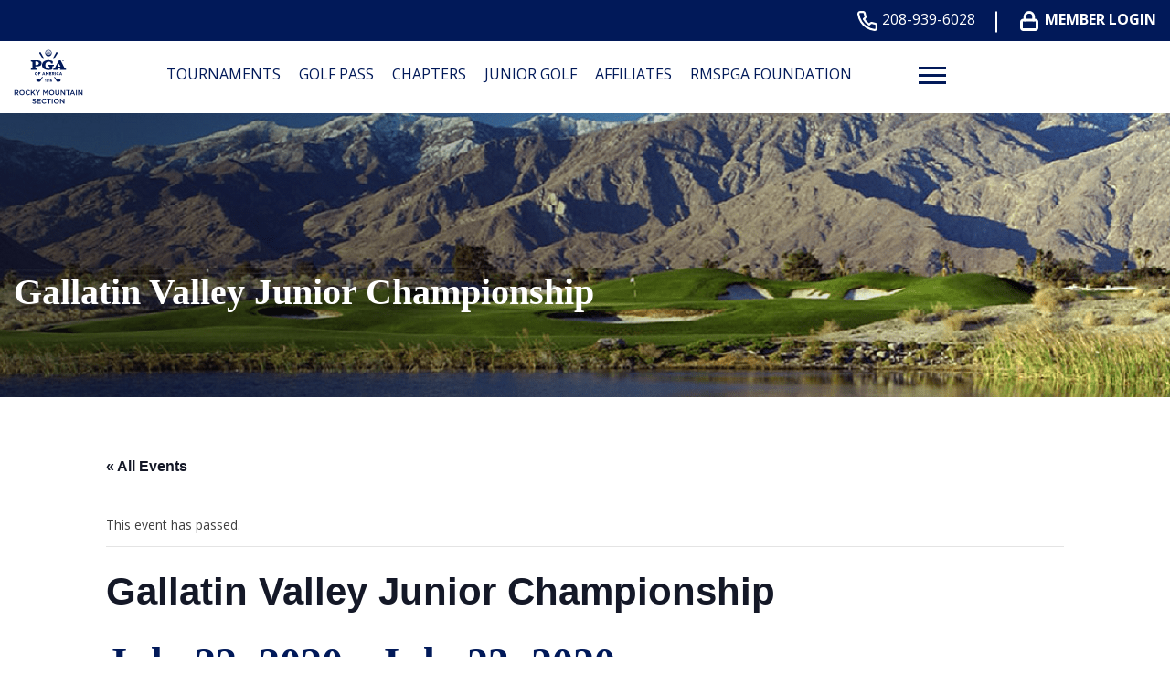

--- FILE ---
content_type: text/html; charset=UTF-8
request_url: https://rockymountainpga.com/event/gallatin-valley-junior-championship-2/
body_size: 19273
content:
<!DOCTYPE html>
<!--[if lt IE 7 ]><html class="ie ie6" lang="en"><![endif]-->
<!--[if IE 7 ]><html class="ie ie7" lang="en"><![endif]-->
<!--[if IE 8 ]><html class="ie ie8" lang="en"><![endif]-->
<!--[if (gte IE 9)|!(IE)]><!-->
<html lang="en" class="no-js">
<!--<![endif]-->

<head>
	<meta charset="utf-8">
	<meta name="viewport" content="width=device-width, initial-scale=1, maximum-scale=5">
	<meta http-equiv="X-UA-Compatible" content="IE=edge">
	<meta http-equiv="Content-Type" content="text/html; charset=UTF-8" />
	<!--[if lt IE 9]>
			<script src="http://html5shim.googlecode.com/svn/trunk/html5.js"></script>
		<![endif]-->

	
			<script>
			(function(i, s, o, g, r, a, m) {
				i['GoogleAnalyticsObject'] = r;
				i[r] = i[r] || function() {
					(i[r].q = i[r].q || []).push(arguments)
				}, i[r].l = 1 * new Date();
				a = s.createElement(o),
					m = s.getElementsByTagName(o)[0];
				a.async = 1;
				a.src = g;
				m.parentNode.insertBefore(a, m)
			})(window, document, 'script', 'https://www.google-analytics.com/analytics.js', 'ga');

			ga('create', 'UA-86284760-29', 'auto');
			ga('send', 'pageview');
		</script>
	
	
	<title>Events for January 2026 &#8211; Rocky Mountain Section PGA</title>
<link rel='stylesheet' id='tribe-events-views-v2-bootstrap-datepicker-styles-css' href='https://rockymountainpga.com/wp-content/plugins/the-events-calendar/vendor/bootstrap-datepicker/css/bootstrap-datepicker.standalone.min.css' type='text/css' media='all' />
<link rel='stylesheet' id='tec-variables-skeleton-css' href='https://rockymountainpga.com/wp-content/plugins/the-events-calendar/common/build/css/variables-skeleton.css' type='text/css' media='all' />
<link rel='stylesheet' id='tribe-common-skeleton-style-css' href='https://rockymountainpga.com/wp-content/plugins/the-events-calendar/common/build/css/common-skeleton.css' type='text/css' media='all' />
<link rel='stylesheet' id='tribe-tooltipster-css-css' href='https://rockymountainpga.com/wp-content/plugins/the-events-calendar/common/vendor/tooltipster/tooltipster.bundle.min.css' type='text/css' media='all' />
<link rel='stylesheet' id='tribe-events-views-v2-skeleton-css' href='https://rockymountainpga.com/wp-content/plugins/the-events-calendar/build/css/views-skeleton.css' type='text/css' media='all' />
<link rel='stylesheet' id='tec-variables-full-css' href='https://rockymountainpga.com/wp-content/plugins/the-events-calendar/common/build/css/variables-full.css' type='text/css' media='all' />
<link rel='stylesheet' id='tribe-common-full-style-css' href='https://rockymountainpga.com/wp-content/plugins/the-events-calendar/common/build/css/common-full.css' type='text/css' media='all' />
<link rel='stylesheet' id='tribe-events-views-v2-full-css' href='https://rockymountainpga.com/wp-content/plugins/the-events-calendar/build/css/views-full.css' type='text/css' media='all' />
<link rel='stylesheet' id='tribe-events-views-v2-print-css' href='https://rockymountainpga.com/wp-content/plugins/the-events-calendar/build/css/views-print.css' type='text/css' media='print' />
<link rel='stylesheet' id='tribe-events-pro-views-v2-print-css' href='https://rockymountainpga.com/wp-content/plugins/events-calendar-pro/build/css/views-print.css' type='text/css' media='print' />
<meta name='robots' content='max-image-preview:large' />
<link rel='dns-prefetch' href='//rockymountainpga.com' />
<link rel='dns-prefetch' href='//connect.facebook.net' />
<link rel="alternate" title="oEmbed (JSON)" type="application/json+oembed" href="https://rockymountainpga.com/wp-json/oembed/1.0/embed?url=https%3A%2F%2Frockymountainpga.com%2Fevent%2Fgallatin-valley-junior-championship-2%2F" />
<link rel="alternate" title="oEmbed (XML)" type="text/xml+oembed" href="https://rockymountainpga.com/wp-json/oembed/1.0/embed?url=https%3A%2F%2Frockymountainpga.com%2Fevent%2Fgallatin-valley-junior-championship-2%2F&#038;format=xml" />
<style id='wp-img-auto-sizes-contain-inline-css' type='text/css'>
img:is([sizes=auto i],[sizes^="auto," i]){contain-intrinsic-size:3000px 1500px}
/*# sourceURL=wp-img-auto-sizes-contain-inline-css */
</style>
<link rel='stylesheet' id='flexslider-css' href='https://rockymountainpga.com/wp-content/plugins/sc-sponsor/assets/front/css/flexslider.css' type='text/css' media='all' />
<link rel='stylesheet' id='sc-sponsor-css' href='https://rockymountainpga.com/wp-content/plugins/sc-sponsor/assets/front/css/sc-sponsor.css' type='text/css' media='all' />
<link rel='stylesheet' id='tribe-events-full-pro-calendar-style-css' href='https://rockymountainpga.com/wp-content/plugins/events-calendar-pro/build/css/tribe-events-pro-full.css' type='text/css' media='all' />
<link rel='stylesheet' id='tribe-events-virtual-skeleton-css' href='https://rockymountainpga.com/wp-content/plugins/events-calendar-pro/build/css/events-virtual-skeleton.css' type='text/css' media='all' />
<link rel='stylesheet' id='tribe-events-virtual-full-css' href='https://rockymountainpga.com/wp-content/plugins/events-calendar-pro/build/css/events-virtual-full.css' type='text/css' media='all' />
<link rel='stylesheet' id='tribe-events-virtual-single-skeleton-css' href='https://rockymountainpga.com/wp-content/plugins/events-calendar-pro/build/css/events-virtual-single-skeleton.css' type='text/css' media='all' />
<link rel='stylesheet' id='tribe-events-virtual-single-full-css' href='https://rockymountainpga.com/wp-content/plugins/events-calendar-pro/build/css/events-virtual-single-full.css' type='text/css' media='all' />
<link rel='stylesheet' id='tec-events-pro-single-css' href='https://rockymountainpga.com/wp-content/plugins/events-calendar-pro/build/css/events-single.css' type='text/css' media='all' />
<link rel='stylesheet' id='tribe-events-calendar-pro-style-css' href='https://rockymountainpga.com/wp-content/plugins/events-calendar-pro/build/css/tribe-events-pro-full.css' type='text/css' media='all' />
<link rel='stylesheet' id='tribe-events-pro-mini-calendar-block-styles-css' href='https://rockymountainpga.com/wp-content/plugins/events-calendar-pro/build/css/tribe-events-pro-mini-calendar-block.css' type='text/css' media='all' />
<link rel='stylesheet' id='tribe-events-v2-single-skeleton-css' href='https://rockymountainpga.com/wp-content/plugins/the-events-calendar/build/css/tribe-events-single-skeleton.css' type='text/css' media='all' />
<link rel='stylesheet' id='tribe-events-v2-single-skeleton-full-css' href='https://rockymountainpga.com/wp-content/plugins/the-events-calendar/build/css/tribe-events-single-full.css' type='text/css' media='all' />
<link rel='stylesheet' id='tribe-events-virtual-single-v2-skeleton-css' href='https://rockymountainpga.com/wp-content/plugins/events-calendar-pro/build/css/events-virtual-single-v2-skeleton.css' type='text/css' media='all' />
<link rel='stylesheet' id='tribe-events-virtual-single-v2-full-css' href='https://rockymountainpga.com/wp-content/plugins/events-calendar-pro/build/css/events-virtual-single-v2-full.css' type='text/css' media='all' />
<link rel='stylesheet' id='tec-events-pro-single-style-css' href='https://rockymountainpga.com/wp-content/plugins/events-calendar-pro/build/css/custom-tables-v1/single.css' type='text/css' media='all' />
<link rel='stylesheet' id='sbi_styles-css' href='https://rockymountainpga.com/wp-content/plugins/instagram-feed-pro/css/sbi-styles.min.css' type='text/css' media='all' />
<link rel='stylesheet' id='wp-block-library-css' href='https://rockymountainpga.com/wp-includes/css/dist/block-library/style.min.css' type='text/css' media='all' />
<style id='global-styles-inline-css' type='text/css'>
:root{--wp--preset--aspect-ratio--square: 1;--wp--preset--aspect-ratio--4-3: 4/3;--wp--preset--aspect-ratio--3-4: 3/4;--wp--preset--aspect-ratio--3-2: 3/2;--wp--preset--aspect-ratio--2-3: 2/3;--wp--preset--aspect-ratio--16-9: 16/9;--wp--preset--aspect-ratio--9-16: 9/16;--wp--preset--color--black: #000000;--wp--preset--color--cyan-bluish-gray: #abb8c3;--wp--preset--color--white: #ffffff;--wp--preset--color--pale-pink: #f78da7;--wp--preset--color--vivid-red: #cf2e2e;--wp--preset--color--luminous-vivid-orange: #ff6900;--wp--preset--color--luminous-vivid-amber: #fcb900;--wp--preset--color--light-green-cyan: #7bdcb5;--wp--preset--color--vivid-green-cyan: #00d084;--wp--preset--color--pale-cyan-blue: #8ed1fc;--wp--preset--color--vivid-cyan-blue: #0693e3;--wp--preset--color--vivid-purple: #9b51e0;--wp--preset--gradient--vivid-cyan-blue-to-vivid-purple: linear-gradient(135deg,rgb(6,147,227) 0%,rgb(155,81,224) 100%);--wp--preset--gradient--light-green-cyan-to-vivid-green-cyan: linear-gradient(135deg,rgb(122,220,180) 0%,rgb(0,208,130) 100%);--wp--preset--gradient--luminous-vivid-amber-to-luminous-vivid-orange: linear-gradient(135deg,rgb(252,185,0) 0%,rgb(255,105,0) 100%);--wp--preset--gradient--luminous-vivid-orange-to-vivid-red: linear-gradient(135deg,rgb(255,105,0) 0%,rgb(207,46,46) 100%);--wp--preset--gradient--very-light-gray-to-cyan-bluish-gray: linear-gradient(135deg,rgb(238,238,238) 0%,rgb(169,184,195) 100%);--wp--preset--gradient--cool-to-warm-spectrum: linear-gradient(135deg,rgb(74,234,220) 0%,rgb(151,120,209) 20%,rgb(207,42,186) 40%,rgb(238,44,130) 60%,rgb(251,105,98) 80%,rgb(254,248,76) 100%);--wp--preset--gradient--blush-light-purple: linear-gradient(135deg,rgb(255,206,236) 0%,rgb(152,150,240) 100%);--wp--preset--gradient--blush-bordeaux: linear-gradient(135deg,rgb(254,205,165) 0%,rgb(254,45,45) 50%,rgb(107,0,62) 100%);--wp--preset--gradient--luminous-dusk: linear-gradient(135deg,rgb(255,203,112) 0%,rgb(199,81,192) 50%,rgb(65,88,208) 100%);--wp--preset--gradient--pale-ocean: linear-gradient(135deg,rgb(255,245,203) 0%,rgb(182,227,212) 50%,rgb(51,167,181) 100%);--wp--preset--gradient--electric-grass: linear-gradient(135deg,rgb(202,248,128) 0%,rgb(113,206,126) 100%);--wp--preset--gradient--midnight: linear-gradient(135deg,rgb(2,3,129) 0%,rgb(40,116,252) 100%);--wp--preset--font-size--small: 13px;--wp--preset--font-size--medium: 20px;--wp--preset--font-size--large: 36px;--wp--preset--font-size--x-large: 42px;--wp--preset--spacing--20: 0.44rem;--wp--preset--spacing--30: 0.67rem;--wp--preset--spacing--40: 1rem;--wp--preset--spacing--50: 1.5rem;--wp--preset--spacing--60: 2.25rem;--wp--preset--spacing--70: 3.38rem;--wp--preset--spacing--80: 5.06rem;--wp--preset--shadow--natural: 6px 6px 9px rgba(0, 0, 0, 0.2);--wp--preset--shadow--deep: 12px 12px 50px rgba(0, 0, 0, 0.4);--wp--preset--shadow--sharp: 6px 6px 0px rgba(0, 0, 0, 0.2);--wp--preset--shadow--outlined: 6px 6px 0px -3px rgb(255, 255, 255), 6px 6px rgb(0, 0, 0);--wp--preset--shadow--crisp: 6px 6px 0px rgb(0, 0, 0);}:where(.is-layout-flex){gap: 0.5em;}:where(.is-layout-grid){gap: 0.5em;}body .is-layout-flex{display: flex;}.is-layout-flex{flex-wrap: wrap;align-items: center;}.is-layout-flex > :is(*, div){margin: 0;}body .is-layout-grid{display: grid;}.is-layout-grid > :is(*, div){margin: 0;}:where(.wp-block-columns.is-layout-flex){gap: 2em;}:where(.wp-block-columns.is-layout-grid){gap: 2em;}:where(.wp-block-post-template.is-layout-flex){gap: 1.25em;}:where(.wp-block-post-template.is-layout-grid){gap: 1.25em;}.has-black-color{color: var(--wp--preset--color--black) !important;}.has-cyan-bluish-gray-color{color: var(--wp--preset--color--cyan-bluish-gray) !important;}.has-white-color{color: var(--wp--preset--color--white) !important;}.has-pale-pink-color{color: var(--wp--preset--color--pale-pink) !important;}.has-vivid-red-color{color: var(--wp--preset--color--vivid-red) !important;}.has-luminous-vivid-orange-color{color: var(--wp--preset--color--luminous-vivid-orange) !important;}.has-luminous-vivid-amber-color{color: var(--wp--preset--color--luminous-vivid-amber) !important;}.has-light-green-cyan-color{color: var(--wp--preset--color--light-green-cyan) !important;}.has-vivid-green-cyan-color{color: var(--wp--preset--color--vivid-green-cyan) !important;}.has-pale-cyan-blue-color{color: var(--wp--preset--color--pale-cyan-blue) !important;}.has-vivid-cyan-blue-color{color: var(--wp--preset--color--vivid-cyan-blue) !important;}.has-vivid-purple-color{color: var(--wp--preset--color--vivid-purple) !important;}.has-black-background-color{background-color: var(--wp--preset--color--black) !important;}.has-cyan-bluish-gray-background-color{background-color: var(--wp--preset--color--cyan-bluish-gray) !important;}.has-white-background-color{background-color: var(--wp--preset--color--white) !important;}.has-pale-pink-background-color{background-color: var(--wp--preset--color--pale-pink) !important;}.has-vivid-red-background-color{background-color: var(--wp--preset--color--vivid-red) !important;}.has-luminous-vivid-orange-background-color{background-color: var(--wp--preset--color--luminous-vivid-orange) !important;}.has-luminous-vivid-amber-background-color{background-color: var(--wp--preset--color--luminous-vivid-amber) !important;}.has-light-green-cyan-background-color{background-color: var(--wp--preset--color--light-green-cyan) !important;}.has-vivid-green-cyan-background-color{background-color: var(--wp--preset--color--vivid-green-cyan) !important;}.has-pale-cyan-blue-background-color{background-color: var(--wp--preset--color--pale-cyan-blue) !important;}.has-vivid-cyan-blue-background-color{background-color: var(--wp--preset--color--vivid-cyan-blue) !important;}.has-vivid-purple-background-color{background-color: var(--wp--preset--color--vivid-purple) !important;}.has-black-border-color{border-color: var(--wp--preset--color--black) !important;}.has-cyan-bluish-gray-border-color{border-color: var(--wp--preset--color--cyan-bluish-gray) !important;}.has-white-border-color{border-color: var(--wp--preset--color--white) !important;}.has-pale-pink-border-color{border-color: var(--wp--preset--color--pale-pink) !important;}.has-vivid-red-border-color{border-color: var(--wp--preset--color--vivid-red) !important;}.has-luminous-vivid-orange-border-color{border-color: var(--wp--preset--color--luminous-vivid-orange) !important;}.has-luminous-vivid-amber-border-color{border-color: var(--wp--preset--color--luminous-vivid-amber) !important;}.has-light-green-cyan-border-color{border-color: var(--wp--preset--color--light-green-cyan) !important;}.has-vivid-green-cyan-border-color{border-color: var(--wp--preset--color--vivid-green-cyan) !important;}.has-pale-cyan-blue-border-color{border-color: var(--wp--preset--color--pale-cyan-blue) !important;}.has-vivid-cyan-blue-border-color{border-color: var(--wp--preset--color--vivid-cyan-blue) !important;}.has-vivid-purple-border-color{border-color: var(--wp--preset--color--vivid-purple) !important;}.has-vivid-cyan-blue-to-vivid-purple-gradient-background{background: var(--wp--preset--gradient--vivid-cyan-blue-to-vivid-purple) !important;}.has-light-green-cyan-to-vivid-green-cyan-gradient-background{background: var(--wp--preset--gradient--light-green-cyan-to-vivid-green-cyan) !important;}.has-luminous-vivid-amber-to-luminous-vivid-orange-gradient-background{background: var(--wp--preset--gradient--luminous-vivid-amber-to-luminous-vivid-orange) !important;}.has-luminous-vivid-orange-to-vivid-red-gradient-background{background: var(--wp--preset--gradient--luminous-vivid-orange-to-vivid-red) !important;}.has-very-light-gray-to-cyan-bluish-gray-gradient-background{background: var(--wp--preset--gradient--very-light-gray-to-cyan-bluish-gray) !important;}.has-cool-to-warm-spectrum-gradient-background{background: var(--wp--preset--gradient--cool-to-warm-spectrum) !important;}.has-blush-light-purple-gradient-background{background: var(--wp--preset--gradient--blush-light-purple) !important;}.has-blush-bordeaux-gradient-background{background: var(--wp--preset--gradient--blush-bordeaux) !important;}.has-luminous-dusk-gradient-background{background: var(--wp--preset--gradient--luminous-dusk) !important;}.has-pale-ocean-gradient-background{background: var(--wp--preset--gradient--pale-ocean) !important;}.has-electric-grass-gradient-background{background: var(--wp--preset--gradient--electric-grass) !important;}.has-midnight-gradient-background{background: var(--wp--preset--gradient--midnight) !important;}.has-small-font-size{font-size: var(--wp--preset--font-size--small) !important;}.has-medium-font-size{font-size: var(--wp--preset--font-size--medium) !important;}.has-large-font-size{font-size: var(--wp--preset--font-size--large) !important;}.has-x-large-font-size{font-size: var(--wp--preset--font-size--x-large) !important;}
/*# sourceURL=global-styles-inline-css */
</style>

<style id='classic-theme-styles-inline-css' type='text/css'>
/*! This file is auto-generated */
.wp-block-button__link{color:#fff;background-color:#32373c;border-radius:9999px;box-shadow:none;text-decoration:none;padding:calc(.667em + 2px) calc(1.333em + 2px);font-size:1.125em}.wp-block-file__button{background:#32373c;color:#fff;text-decoration:none}
/*# sourceURL=/wp-includes/css/classic-themes.min.css */
</style>
<link rel='stylesheet' id='ctf_styles-css' href='https://rockymountainpga.com/wp-content/plugins/custom-twitter-feeds-pro/css/ctf-styles.min.css' type='text/css' media='all' />
<link rel='stylesheet' id='cff-css' href='https://rockymountainpga.com/wp-content/plugins/custom-facebook-feed-pro/assets/css/cff-style.min.css' type='text/css' media='all' />
<link rel='stylesheet' id='style-css' href='https://rockymountainpga.com/wp-content/themes/pgaofamerica/style.css?v=80&#038;ver=35471b83a1616e095a0b13a2b5b4f9d4' type='text/css' media='all' />
<script type="text/javascript" src="https://rockymountainpga.com/wp-includes/js/jquery/jquery.min.js" id="jquery-core-js"></script>
<script type="text/javascript" src="https://rockymountainpga.com/wp-includes/js/jquery/jquery-migrate.min.js" id="jquery-migrate-js"></script>
<script type="text/javascript" src="https://rockymountainpga.com/wp-content/plugins/sc-sponsor/assets/front/js/jquery-flexslider.min.js" id="flexslider-js"></script>
<script type="text/javascript" src="https://rockymountainpga.com/wp-content/plugins/sc-sponsor/assets/front/js/sc-sponsor-box.js" id="sc-sponsor-box-js"></script>
<script type="text/javascript" src="https://rockymountainpga.com/wp-content/plugins/sc-sponsor/assets/front/js/sc-sponsor-grid.js" id="sc-sponsor-grid-js"></script>
<script type="text/javascript" src="https://rockymountainpga.com/wp-content/plugins/the-events-calendar/common/build/js/tribe-common.js" id="tribe-common-js"></script>
<script type="text/javascript" src="https://rockymountainpga.com/wp-content/plugins/the-events-calendar/build/js/views/breakpoints.js" id="tribe-events-views-v2-breakpoints-js"></script>
<script src='https://rockymountainpga.com/wp-content/plugins/the-events-calendar/common/build/js/underscore-before.js'></script>
<script type="text/javascript" src="https://rockymountainpga.com/wp-includes/js/underscore.min.js" id="underscore-js"></script>
<script src='https://rockymountainpga.com/wp-content/plugins/the-events-calendar/common/build/js/underscore-after.js'></script>
<script type="text/javascript" src="https://rockymountainpga.com/wp-content/themes/pgaofamerica/assets/js/scripts.js?v=80&amp;ver=35471b83a1616e095a0b13a2b5b4f9d4" id="scripts-js"></script>
<link rel="https://api.w.org/" href="https://rockymountainpga.com/wp-json/" /><link rel="alternate" title="JSON" type="application/json" href="https://rockymountainpga.com/wp-json/wp/v2/tribe_events/3126" /><link rel="EditURI" type="application/rsd+xml" title="RSD" href="https://rockymountainpga.com/xmlrpc.php?rsd" />

<link rel="canonical" href="https://rockymountainpga.com/event/gallatin-valley-junior-championship-2/" />
<link rel='shortlink' href='https://rockymountainpga.com/?p=3126' />

<!-- This site is using AdRotate v5.17.2 to display their advertisements - https://ajdg.solutions/ -->
<!-- AdRotate CSS -->
<style type="text/css" media="screen">
	.g { margin:0px; padding:0px; overflow:hidden; line-height:1; zoom:1; }
	.g img { height:auto; }
	.g-col { position:relative; float:left; }
	.g-col:first-child { margin-left: 0; }
	.g-col:last-child { margin-right: 0; }
	.g-1 { min-width:0px; max-width:1299px; }
	.b-1 { margin:0px 0px 0px 0px; }
	@media only screen and (max-width: 480px) {
		.g-col, .g-dyn, .g-single { width:100%; margin-left:0; margin-right:0; }
	}
</style>
<!-- /AdRotate CSS -->

<!-- Custom Facebook Feed JS vars -->
<script type="text/javascript">
var cffsiteurl = "https://rockymountainpga.com/wp-content/plugins";
var cffajaxurl = "https://rockymountainpga.com/wp-admin/admin-ajax.php";


var cfflinkhashtags = "false";
</script>
<meta name="tec-api-version" content="v1"><meta name="tec-api-origin" content="https://rockymountainpga.com"><link rel="alternate" href="https://rockymountainpga.com/wp-json/tribe/events/v1/events/3126" /><script type="application/ld+json">
[{"@context":"http://schema.org","@type":"Event","name":"Gallatin Valley Junior Championship","description":"&lt;p&gt;Gallatin Valley Junior Championship Wednesday &amp; Thursday, July 22-23, 2020 Bridger Creek Golf Course - Bozeman, MT CLICK HERE for final results&lt;/p&gt;\\n","url":"https://rockymountainpga.com/event/gallatin-valley-junior-championship-2/","eventAttendanceMode":"https://schema.org/OfflineEventAttendanceMode","eventStatus":"https://schema.org/EventScheduled","startDate":"2020-07-22T00:00:00+00:00","endDate":"2020-07-23T23:59:59+00:00","performer":"Organization"}]
</script><link rel="icon" href="https://rockymountainpga.com/wp-content/uploads/sites/28/2024/04/PGA-favicon-2.png" sizes="32x32" />
<link rel="icon" href="https://rockymountainpga.com/wp-content/uploads/sites/28/2024/04/PGA-favicon-2.png" sizes="192x192" />
<link rel="apple-touch-icon" href="https://rockymountainpga.com/wp-content/uploads/sites/28/2024/04/PGA-favicon-2.png" />
<meta name="msapplication-TileImage" content="https://rockymountainpga.com/wp-content/uploads/sites/28/2024/04/PGA-favicon-2.png" />
		<style type="text/css" id="wp-custom-css">
			#sc-module-1221075550 {
	margin-bottom: 0 !important;
}

/* text wrap for Section Info location module */
#sc-module-890708040 .address a {
	word-wrap: break-word;
	hyphens: auto;
}

.single-tribe_events #tribe-events #tribe-events-header {
	margin: 0;
}

.single-tribe_events #tribe-events nav.tribe-events-nav-pagination {
	display: none;
}

/* fix for hero module overlapping logo */
#sc-module-455194668 .slick-slide {
	top: 100px !important;
}

/* Hide Hero Rolex on mobile because of overlap */
#sc-module-455194668 .rolex-weather-wrap {
  display:none !important;
}		</style>
		
	</head>

<body class="wp-singular tribe_events-template-default single single-tribe_events postid-3126 wp-theme-webcom-modular-v2 wp-child-theme-pgaofamerica interior tribe-events-page-template tribe-no-js tribe-filter-live events-single tribe-events-style-full tribe-events-style-theme">

	
	
	<a href="#skip-to-content-anchor" id="skip-to-content-link">Skip to Content</a>
	<div id="wrapper">
		<div id="mobile-navigation">
			<div class="mobile-menu-container"><ul id="menu-header-menu" class="menu"><li id="menu-item-1880" class="menu-item menu-item-type-custom menu-item-object-custom menu-item-has-children menu-item-1880"><a href="https://rockymountainpga.com/events" data-depth="0">Tournaments</a>
<ul class="sub-menu">
	<li id="menu-item-1016" class="menu-item menu-item-type-custom menu-item-object-custom menu-item-has-children menu-item-1016"><a href="#" data-depth="1">Column 1</a>
	<ul class="sub-menu">
		<li id="menu-item-1019" class="menu-item menu-item-type-post_type menu-item-object-page menu-item-1019"><a href="https://rockymountainpga.com/tournaments/section-events/" data-depth="2">Section Events</a></li>
		<li id="menu-item-1021" class="menu-item menu-item-type-post_type menu-item-object-page menu-item-1021"><a href="https://rockymountainpga.com/tournaments/snake-river-chapter-events/" data-depth="2">Snake River Chapter Events</a></li>
		<li id="menu-item-1020" class="menu-item menu-item-type-post_type menu-item-object-page menu-item-1020"><a href="https://rockymountainpga.com/tournaments/yellowstone-chapter-events/" data-depth="2">Yellowstone Chapter Events</a></li>
		<li id="menu-item-1018" class="menu-item menu-item-type-post_type menu-item-object-page menu-item-1018"><a href="https://rockymountainpga.com/tournaments/pat-schedule/" data-depth="2">PAT Schedule</a></li>
		<li id="menu-item-1023" class="menu-item menu-item-type-post_type menu-item-object-page menu-item-1023"><a href="https://rockymountainpga.com/tournaments/carter-cup-points-list/" data-depth="2">Carter Cup Points List</a></li>
		<li id="menu-item-1024" class="menu-item menu-item-type-post_type menu-item-object-page menu-item-1024"><a href="https://rockymountainpga.com/tournaments/montana-cup-points-list/" data-depth="2">Montana Cup Points List</a></li>
		<li id="menu-item-2673" class="menu-item menu-item-type-post_type menu-item-object-page menu-item-2673"><a href="https://rockymountainpga.com/players-of-the-year-standings/" data-depth="2">Players of the Year Standings</a></li>
	</ul>
</li>
</ul>
</li>
<li id="menu-item-8100" class="menu-item menu-item-type-custom menu-item-object-custom menu-item-has-children menu-item-8100"><a href="https://rockymountainpgagolfpass.com/" data-depth="0">Golf Pass</a>
<ul class="sub-menu">
	<li id="menu-item-7167" class="menu-item menu-item-type-custom menu-item-object-custom menu-item-has-children menu-item-7167"><a href="https://rockymountainpgagolfpass.com/" data-depth="1">Column 1</a>
	<ul class="sub-menu">
		<li id="menu-item-1026" class="menu-item menu-item-type-custom menu-item-object-custom menu-item-1026"><a href="https://rockymountainpgagolfpass.com/" data-depth="2">Information and Purchase</a></li>
	</ul>
</li>
</ul>
</li>
<li id="menu-item-1155" class="menu-item menu-item-type-post_type menu-item-object-page menu-item-has-children menu-item-1155"><a href="https://rockymountainpga.com/chapters/" data-depth="0">Chapters</a>
<ul class="sub-menu">
	<li id="menu-item-1030" class="menu-item menu-item-type-custom menu-item-object-custom menu-item-has-children menu-item-1030"><a href="#" data-depth="1">Column 1</a>
	<ul class="sub-menu">
		<li id="menu-item-1031" class="menu-item menu-item-type-post_type menu-item-object-page menu-item-has-children menu-item-1031"><a href="https://rockymountainpga.com/chapters/snake-river-chapter/" data-depth="2">Snake River Chapter</a>
		<ul class="sub-menu">
			<li id="menu-item-1032" class="menu-item menu-item-type-post_type menu-item-object-page menu-item-1032"><a href="https://rockymountainpga.com/chapters/snake-river-chapter/snake-river-events/" data-depth="3">Snake River Events</a></li>
		</ul>
</li>
		<li id="menu-item-1033" class="menu-item menu-item-type-post_type menu-item-object-page menu-item-has-children menu-item-1033"><a href="https://rockymountainpga.com/chapters/yellowstone-chapter/" data-depth="2">Yellowstone Chapter</a>
		<ul class="sub-menu">
			<li id="menu-item-1034" class="menu-item menu-item-type-post_type menu-item-object-page menu-item-1034"><a href="https://rockymountainpga.com/chapters/yellowstone-chapter/yellowstone-events/" data-depth="3">Yellowstone Events</a></li>
		</ul>
</li>
	</ul>
</li>
</ul>
</li>
<li id="menu-item-1156" class="menu-item menu-item-type-post_type menu-item-object-page menu-item-has-children menu-item-1156"><a href="https://rockymountainpga.com/junior-golf/" data-depth="0">Junior Golf</a>
<ul class="sub-menu">
	<li id="menu-item-1036" class="menu-item menu-item-type-custom menu-item-object-custom menu-item-has-children menu-item-1036"><a href="#" data-depth="1">Column 1</a>
	<ul class="sub-menu">
		<li id="menu-item-1037" class="menu-item menu-item-type-post_type menu-item-object-page menu-item-1037"><a href="https://rockymountainpga.com/junior-golf/drive-chip-putt/" data-depth="2">Drive Chip &#038; Putt</a></li>
		<li id="menu-item-1162" class="menu-item menu-item-type-custom menu-item-object-custom menu-item-1162"><a target="_blank" href="https://www.pgajrleague.com/" data-depth="2">PGA Jr. League</a></li>
		<li id="menu-item-1038" class="menu-item menu-item-type-post_type menu-item-object-page menu-item-1038"><a href="https://rockymountainpga.com/junior-golf/lpga-usga-girls-golf-club/" data-depth="2">LPGA/USGA Girls Golf Club</a></li>
		<li id="menu-item-1039" class="menu-item menu-item-type-post_type menu-item-object-page menu-item-1039"><a href="https://rockymountainpga.com/junior-golf/golf-access/" data-depth="2">Golf Access</a></li>
		<li id="menu-item-1041" class="menu-item menu-item-type-post_type menu-item-object-page menu-item-1041"><a href="https://rockymountainpga.com/junior-golf/junior-rmspga-championship/" data-depth="2">Junior RMSPGA Championship</a></li>
		<li id="menu-item-1042" class="menu-item menu-item-type-post_type menu-item-object-page menu-item-1042"><a href="https://rockymountainpga.com/junior-golf/gallatin-valley-junior-championship/" data-depth="2">Gallatin Valley Junior Championship</a></li>
		<li id="menu-item-1043" class="menu-item menu-item-type-post_type menu-item-object-page menu-item-1043"><a href="https://rockymountainpga.com/junior-golf/yellowstone-junior-championship/" data-depth="2">Yellowstone Junior Championship</a></li>
	</ul>
</li>
</ul>
</li>
<li id="menu-item-1163" class="menu-item menu-item-type-post_type menu-item-object-page menu-item-has-children menu-item-1163"><a href="https://rockymountainpga.com/affiliates/" data-depth="0">Affiliates</a>
<ul class="sub-menu">
	<li id="menu-item-1045" class="menu-item menu-item-type-custom menu-item-object-custom menu-item-has-children menu-item-1045"><a href="#" data-depth="1">Column 1</a>
	<ul class="sub-menu">
		<li id="menu-item-1047" class="menu-item menu-item-type-post_type menu-item-object-page menu-item-1047"><a href="https://rockymountainpga.com/affiliates/sales-rep-form/" data-depth="2">Sales Rep Form</a></li>
		<li id="menu-item-1048" class="menu-item menu-item-type-post_type menu-item-object-page menu-item-1048"><a href="https://rockymountainpga.com/affiliates/allied-associations/" data-depth="2">Allied Associations</a></li>
	</ul>
</li>
</ul>
</li>
<li id="menu-item-1159" class="menu-item menu-item-type-post_type menu-item-object-page menu-item-has-children menu-item-1159"><a href="https://rockymountainpga.com/rmspga-reach/" data-depth="0">RMSPGA Foundation</a>
<ul class="sub-menu">
	<li id="menu-item-1050" class="menu-item menu-item-type-custom menu-item-object-custom menu-item-has-children menu-item-1050"><a href="#" data-depth="1">Column 1</a>
	<ul class="sub-menu">
		<li id="menu-item-1040" class="menu-item menu-item-type-post_type menu-item-object-page menu-item-1040"><a href="https://rockymountainpga.com/junior-golf/scholarships/" data-depth="2">Scholarships</a></li>
		<li id="menu-item-2157" class="menu-item menu-item-type-custom menu-item-object-custom menu-item-2157"><a target="_blank" href="https://www.pgareach.org/services/military/" data-depth="2">PGA Hope</a></li>
		<li id="menu-item-1052" class="menu-item menu-item-type-post_type menu-item-object-page menu-item-1052"><a href="https://rockymountainpga.com/junior-golf/lpga-usga-girls-golf-club/" data-depth="2">LPGA/USGA Girls Golf Club</a></li>
		<li id="menu-item-1956" class="menu-item menu-item-type-custom menu-item-object-custom menu-item-1956"><a target="_blank" href="https://www.pgareach.org/" data-depth="2">PGA Reach</a></li>
		<li id="menu-item-5325" class="menu-item menu-item-type-post_type menu-item-object-page menu-item-5325"><a href="https://rockymountainpga.com/boise-open-tickets-for-charity/" data-depth="2">Boise Open Tickets for Charity</a></li>
	</ul>
</li>
</ul>
</li>
<li id="menu-item-1160" class="menu-item menu-item-type-post_type menu-item-object-page menu-item-has-children menu-item-1160"><a href="https://rockymountainpga.com/awards/" data-depth="0">Awards</a>
<ul class="sub-menu">
	<li id="menu-item-1054" class="menu-item menu-item-type-custom menu-item-object-custom menu-item-has-children menu-item-1054"><a href="#" data-depth="1">Column 1</a>
	<ul class="sub-menu">
		<li id="menu-item-1055" class="menu-item menu-item-type-post_type menu-item-object-page menu-item-1055"><a href="https://rockymountainpga.com/awards/section-award-winners/" data-depth="2">Section Award Winners</a></li>
		<li id="menu-item-1056" class="menu-item menu-item-type-post_type menu-item-object-page menu-item-1056"><a href="https://rockymountainpga.com/awards/national-award-winners/" data-depth="2">National Award Winners</a></li>
		<li id="menu-item-1057" class="menu-item menu-item-type-post_type menu-item-object-page menu-item-1057"><a href="https://rockymountainpga.com/awards/past-year-award-winners/" data-depth="2">Past Year Award Winners</a></li>
		<li id="menu-item-1058" class="menu-item menu-item-type-post_type menu-item-object-page menu-item-1058"><a href="https://rockymountainpga.com/awards/honorary-members/" data-depth="2">Honorary Members</a></li>
		<li id="menu-item-1059" class="menu-item menu-item-type-post_type menu-item-object-page menu-item-1059"><a href="https://rockymountainpga.com/awards/hall-of-fame/" data-depth="2">Hall of Fame</a></li>
	</ul>
</li>
</ul>
</li>
<li id="menu-item-1161" class="menu-item menu-item-type-post_type menu-item-object-page menu-item-has-children menu-item-1161"><a href="https://rockymountainpga.com/pga-services/" data-depth="0">PGA Services</a>
<ul class="sub-menu">
	<li id="menu-item-1061" class="menu-item menu-item-type-custom menu-item-object-custom menu-item-has-children menu-item-1061"><a href="#" data-depth="1">Column 1</a>
	<ul class="sub-menu">
		<li id="menu-item-1062" class="menu-item menu-item-type-custom menu-item-object-custom menu-item-1062"><a target="_blank" href="https://jobs.pga.org/" data-depth="2">Employment</a></li>
		<li id="menu-item-1063" class="menu-item menu-item-type-custom menu-item-object-custom menu-item-1063"><a target="_blank" href="https://www.pga.org/membership/" data-depth="2">Become a Member</a></li>
		<li id="menu-item-1064" class="menu-item menu-item-type-custom menu-item-object-custom menu-item-1064"><a target="_blank" href="https://www.pga.org/membership/associate-program/player-ability-test-pat" data-depth="2">Playing Ability Test Information</a></li>
		<li id="menu-item-1065" class="menu-item menu-item-type-custom menu-item-object-custom menu-item-1065"><a target="_blank" href="https://www.pga.com/find-instructor" data-depth="2">PGA Profinder</a></li>
		<li id="menu-item-1066" class="menu-item menu-item-type-custom menu-item-object-custom menu-item-1066"><a target="_blank" href="https://www.pga.com/pga-america/pga-information/pga-america-sections" data-depth="2">Other PGA Sections</a></li>
		<li id="menu-item-1067" class="menu-item menu-item-type-custom menu-item-object-custom menu-item-1067"><a target="_blank" href="https://www.pga.com/coach" data-depth="2">Find a PGA Golf Coach</a></li>
	</ul>
</li>
</ul>
</li>
</ul></div>		</div><!-- /#mobile-navigation -->
		<header id="header">
			
            <div class="header-bar">
                <div class="ctas-wrap">
                    <div class="ctas hidden-xs hidden-sm">
                                                                                    <a class="cta cta-primary" href="tel:208-939-6028">
                                    <span class="cta-icon cta-primary-icon">
                                        <svg xmlns="http://www.w3.org/2000/svg" viewBox="0 0 19.858 19.894"><path id="Icon_feather-phone" data-name="Icon feather-phone" d="M21.024,16.4v2.694a1.8,1.8,0,0,1-1.957,1.8,17.768,17.768,0,0,1-7.748-2.756,17.508,17.508,0,0,1-5.387-5.387A17.768,17.768,0,0,1,3.175,4.957,1.8,1.8,0,0,1,4.962,3H7.655a1.8,1.8,0,0,1,1.8,1.544,11.528,11.528,0,0,0,.628,2.523,1.8,1.8,0,0,1-.4,1.894L8.535,10.1a14.365,14.365,0,0,0,5.387,5.387l1.14-1.14a1.8,1.8,0,0,1,1.894-.4,11.528,11.528,0,0,0,2.523.628A1.8,1.8,0,0,1,21.024,16.4Z" transform="translate(-2.167 -2)" stroke-linecap="round" stroke-linejoin="round" stroke-width="2"/></svg>
                                    </span>
                                    208-939-6028                                </a>
                                <div class="pipe"><span></span></div>
                                                        <a class="cta cta-secondary" href="/professional-login/">
                                            <span class="cta-icon cta-secondary-icon">
                                                <svg xmlns="http://www.w3.org/2000/svg" viewBox="0 0 20.724 22.693"><g id="Icon_feather-lock" data-name="Icon feather-lock" transform="translate(-3 -1.5)"><path id="Path_2" data-name="Path 2" d="M6.469,16.5H20.255a1.969,1.969,0,0,1,1.969,1.969v6.893a1.969,1.969,0,0,1-1.969,1.969H6.469A1.969,1.969,0,0,1,4.5,25.362V18.469A1.969,1.969,0,0,1,6.469,16.5Z" transform="translate(0 -4.638)" fill="none" stroke-linecap="round" stroke-linejoin="round" stroke-width="3"/><path id="Path_3" data-name="Path 3" d="M10.5,11.862V7.923a4.923,4.923,0,0,1,9.847,0v3.939" transform="translate(-2.061)" stroke-linecap="round" stroke-linejoin="round" stroke-width="3"/></g></svg>
                                            </span>
                                            Member Login
                                        </a>                                            </div>                       
                </div>             
            </div>
			<div class="header-top">
				<a href="https://rockymountainpga.com" class="logo">
                    <div class="logo-svg-wrap"><svg xmlns="http://www.w3.org/2000/svg" viewBox="0 0 157.18 127.66">
  <g id="Section_Name" data-name="Section Name">
    <g>
      <path class="cls-2" d="M18.94,87.27h3.9c1.1,0,1.96.33,2.52.88.46.47.73,1.12.73,1.89v.03c0,1.44-.86,2.3-2.09,2.65l2.36,3.31h-1.81l-2.15-3.05h-1.92v3.05h-1.54v-8.75ZM22.73,91.61c1.1,0,1.8-.58,1.8-1.46v-.02c0-.94-.67-1.45-1.81-1.45h-2.24v2.94h2.25Z"/>
      <path class="cls-2" d="M27.59,91.67v-.03c0-2.46,1.9-4.52,4.59-4.52s4.56,2.04,4.56,4.5v.02c0,2.46-1.9,4.52-4.59,4.52s-4.56-2.04-4.56-4.5ZM35.13,91.67v-.03c0-1.7-1.24-3.11-2.97-3.11s-2.95,1.39-2.95,3.09v.02c0,1.7,1.24,3.11,2.97,3.11s2.95-1.39,2.95-3.09Z"/>
      <path class="cls-2" d="M38.22,91.67v-.03c0-2.49,1.86-4.52,4.51-4.52,1.61,0,2.59.56,3.42,1.36l-.99,1.14c-.7-.65-1.45-1.09-2.45-1.09-1.67,0-2.89,1.37-2.89,3.09v.02c0,1.71,1.21,3.11,2.89,3.11,1.07,0,1.76-.44,2.51-1.14l.99,1c-.91.95-1.91,1.55-3.55,1.55-2.55,0-4.45-1.99-4.45-4.5Z"/>
      <path class="cls-2" d="M47.83,87.27h1.54v4.4l4.16-4.4h1.89l-3.64,3.76,3.8,4.99h-1.86l-2.99-3.94-1.36,1.4v2.54h-1.54v-8.75Z"/>
      <path class="cls-2" d="M59.05,92.57l-3.47-5.3h1.81l2.45,3.87,2.47-3.87h1.76l-3.47,5.26v3.49h-1.55v-3.45Z"/>
      <path class="cls-2" d="M69.18,87.27h1.64l2.66,4.14,2.66-4.14h1.64v8.75h-1.54v-6.27l-2.76,4.12h-.05l-2.74-4.1v6.25h-1.51v-8.75Z"/>
      <path class="cls-2" d="M79.64,91.67v-.03c0-2.46,1.9-4.52,4.59-4.52s4.56,2.04,4.56,4.5v.02c0,2.46-1.9,4.52-4.59,4.52s-4.56-2.04-4.56-4.5ZM87.18,91.67v-.03c0-1.7-1.24-3.11-2.97-3.11s-2.95,1.39-2.95,3.09v.02c0,1.7,1.24,3.11,2.97,3.11s2.95-1.39,2.95-3.09Z"/>
      <path class="cls-2" d="M90.52,92.31v-5.04h1.54v4.97c0,1.62.84,2.5,2.21,2.5s2.2-.83,2.2-2.44v-5.04h1.54v4.96c0,2.61-1.47,3.92-3.76,3.92s-3.72-1.31-3.72-3.85Z"/>
      <path class="cls-2" d="M100.12,87.27h1.42l4.69,6.05v-6.05h1.51v8.75h-1.29l-4.82-6.22v6.22h-1.51v-8.75Z"/>
      <path class="cls-2" d="M112.14,88.7h-2.77v-1.42h7.1v1.42h-2.77v7.32h-1.55v-7.32Z"/>
      <path class="cls-2" d="M120.06,87.21h1.42l3.85,8.81h-1.62l-.89-2.11h-4.14l-.9,2.11h-1.57l3.85-8.81ZM122.26,92.55l-1.51-3.5-1.5,3.5h3.01Z"/>
      <path class="cls-2" d="M126.93,87.27h1.54v8.75h-1.54v-8.75Z"/>
      <path class="cls-2" d="M130.8,87.27h1.42l4.69,6.05v-6.05h1.51v8.75h-1.29l-4.82-6.22v6.22h-1.51v-8.75Z"/>
      <path class="cls-2" d="M50.14,109.57l.92-1.1c.84.72,1.67,1.14,2.76,1.14.95,0,1.55-.44,1.55-1.1v-.03c0-.62-.35-.96-1.97-1.34-1.86-.45-2.91-1-2.91-2.61v-.03c0-1.5,1.25-2.54,2.99-2.54,1.27,0,2.29.39,3.17,1.1l-.82,1.16c-.79-.59-1.58-.9-2.38-.9-.9,0-1.42.46-1.42,1.04v.03c0,.67.4.97,2.07,1.37,1.85.45,2.81,1.11,2.81,2.56v.02c0,1.64-1.29,2.61-3.12,2.61-1.34,0-2.6-.46-3.65-1.4Z"/>
      <path class="cls-2" d="M58.73,102.1h6.49v1.38h-4.95v2.27h4.39v1.38h-4.39v2.35h5.01v1.38h-6.55v-8.75Z"/>
      <path class="cls-2" d="M66.72,106.49v-.03c0-2.49,1.86-4.52,4.51-4.52,1.61,0,2.59.56,3.42,1.36l-.99,1.14c-.7-.65-1.45-1.09-2.45-1.09-1.67,0-2.89,1.37-2.89,3.09v.02c0,1.71,1.21,3.11,2.89,3.11,1.07,0,1.76-.44,2.51-1.14l.99,1c-.91.95-1.91,1.55-3.55,1.55-2.55,0-4.45-1.99-4.45-4.5Z"/>
      <path class="cls-2" d="M78.48,103.52h-2.77v-1.42h7.1v1.42h-2.77v7.32h-1.55v-7.32Z"/>
      <path class="cls-2" d="M84.52,102.1h1.54v8.75h-1.54v-8.75Z"/>
      <path class="cls-2" d="M88,106.49v-.03c0-2.46,1.9-4.52,4.59-4.52s4.56,2.04,4.56,4.5v.02c0,2.46-1.9,4.52-4.59,4.52s-4.56-2.04-4.56-4.5ZM95.54,106.49v-.03c0-1.7-1.24-3.11-2.97-3.11s-2.95,1.39-2.95,3.09v.02c0,1.7,1.24,3.11,2.97,3.11s2.95-1.39,2.95-3.09Z"/>
      <path class="cls-2" d="M99.02,102.1h1.42l4.69,6.05v-6.05h1.51v8.75h-1.29l-4.82-6.22v6.22h-1.51v-8.75Z"/>
    </g>
  </g>
  <g id="Logo">
    <g>
      <g>
        <g>
          <path class="cls-2" d="M54.52,58.46h0c0-1.42,1.11-2.58,2.64-2.58s2.63,1.14,2.63,2.55h0c0,1.42-1.11,2.58-2.64,2.58s-2.63-1.14-2.63-2.55ZM58.64,58.46h0c0-.86-.62-1.57-1.5-1.57s-1.49.69-1.49,1.54h0c0,.86.62,1.57,1.5,1.57s1.49-.69,1.49-1.54Z"/>
          <path class="cls-2" d="M60.9,55.97h3.77v.99h-2.68v1.05h2.36v.99h-2.36v1.92h-1.09v-4.95Z"/>
          <path class="cls-2" d="M69.76,55.95h1l2.12,4.99h-1.14l-.45-1.11h-2.09l-.45,1.11h-1.11l2.12-4.99ZM70.91,58.86l-.66-1.61-.66,1.61h1.32Z"/>
          <path class="cls-2" d="M73.8,55.97h1.18l1.3,2.09,1.3-2.09h1.18v4.95h-1.08v-3.23l-1.39,2.12h-.03l-1.38-2.09v3.21h-1.07v-4.95Z"/>
          <path class="cls-2" d="M79.97,55.97h3.74v.97h-2.65v1h2.34v.97h-2.34v1.04h2.69v.97h-3.77v-4.95Z"/>
          <path class="cls-2" d="M84.86,55.97h2.26c.63,0,1.12.18,1.44.5.28.28.42.67.42,1.13h0c0,.81-.43,1.32-1.06,1.55l1.21,1.77h-1.27l-1.06-1.59h-.86v1.59h-1.09v-4.95ZM87.05,58.37c.53,0,.84-.28.84-.7h0c0-.48-.33-.72-.86-.72h-1.08v1.42h1.1Z"/>
          <path class="cls-2" d="M90.17,55.97h1.09v4.95h-1.09v-4.95Z"/>
          <path class="cls-2" d="M92.42,58.46h0c0-1.42,1.06-2.58,2.58-2.58.93,0,1.49.31,1.95.76l-.69.8c-.38-.35-.77-.56-1.27-.56-.84,0-1.44.69-1.44,1.54h0c0,.86.59,1.57,1.44,1.57.57,0,.91-.23,1.3-.58l.69.7c-.51.54-1.08.88-2.03.88-1.46,0-2.54-1.13-2.54-2.55Z"/>
          <path class="cls-2" d="M99.7,55.95h1l2.12,4.99h-1.14l-.45-1.11h-2.09l-.45,1.11h-1.11l2.12-4.99ZM100.85,58.86l-.66-1.61-.66,1.61h1.32Z"/>
        </g>
        <g>
          <path class="cls-2" d="M86.61,45.57l1.64-.48v-2.06h-10.64v2.06l1.64.48c1.16.36,1.21.49,1.21,1.42v2.8c-.59.11-1.7.13-2.42.02-3.85-.56-4.91-3.4-4.91-6.37,0-1.67.56-3.19,1.84-4.42.91-.88,2.3-1.68,4.42-1.6.92.03,1.99.48,2.35.73,1.05.73,1.3,1.6,1.58,2.66h2.73v-4.18s-2.76-1.88-7.51-1.88c-3.77,0-11.2,1.57-11.2,8.95,0,4.53,3.8,8.07,10.42,8.4,4.56.23,7.65-1.12,7.65-1.12v-3.99c0-.93.04-1.06,1.2-1.42"/>
          <path class="cls-2" d="M60.33,35.15c-.79-.09-3.09-.11-3.09-.11h-9.36v2.05l1.57.48c1.27.41,1.27.53,1.27,1.47v8.9c0,.94,0,.99-1.27,1.4l-1.57.45v2.06h10.69v-2.06l-1.57-.45c-1.28-.41-1.28-.46-1.28-1.4v-2.15h2.54c2.33-.04,4.21-.18,5.89-1.14,1.6-.91,2.48-2.59,2.48-4.35,0-2.83-2.24-4.75-6.31-5.17M60.73,42.57c-.3.27-.97.6-1.51.74-1.49.38-3.41.23-3.48.23v-6.32c1.26,0,3.47-.19,4.89.83.7.5,1.11,1.3,1.13,2.33.02.73-.25,1.53-1.03,2.19"/>
          <path class="cls-2" d="M108.01,49.39c-.95-.35-1.17-.52-1.44-1.12l-6.64-13.22h-2.75l-7.43,13.47c-.27.51-.51.63-1.13.85l-1.69.52v1.97h8.24v-2.02l-1.83-.47c-.39-.1-.37-.36-.28-.53,0,0,.24-.46.6-1.14h6.9c.37.69.46.83.58,1.08.18.37-.17.53-.6.65l-1.65.46v1.97h10.58v-1.94s-1.45-.53-1.46-.53M94.49,46.08c1.08-2.06,2.6-4.99,2.7-5.2.11.25,1.49,3.11,2.51,5.2h-5.21Z"/>
        </g>
      </g>
      <g>
        <path class="cls-2" d="M102.78,35.3h-.51v-.26h1.3v.26h-.51v1.34h-.28v-1.34Z"/>
        <path class="cls-2" d="M103.87,35.04h.3l.49.76.49-.76h.3v1.6h-.28v-1.15l-.51.76h0l-.5-.75v1.14h-.28v-1.6Z"/>
      </g>
      <g>
        <polygon class="cls-2" points="73.25 69.24 72.53 69.42 72.34 68.68 73.52 68.33 74.14 68.33 74.14 72.45 73.25 72.45 73.25 69.24"/>
        <path class="cls-2" d="M75.24,72.04l.47-.68c.3.24.55.35.9.35.5,0,.77-.38.83-.93-.2.17-.47.28-.83.28-.89,0-1.46-.49-1.46-1.32h0c0-.84.64-1.45,1.56-1.45.55,0,.87.13,1.18.44.29.29.49.74.49,1.55h0c0,1.34-.63,2.25-1.79,2.25-.6,0-1-.2-1.35-.49M77.46,69.7h0c0-.37-.27-.64-.72-.64s-.7.26-.7.62h0c0,.37.27.63.71.63s.7-.26.7-.61"/>
        <polygon class="cls-2" points="79.88 69.24 79.17 69.42 78.98 68.68 80.16 68.33 80.77 68.33 80.77 72.45 79.88 72.45 79.88 69.24"/>
        <path class="cls-2" d="M82.26,72.09c-.3-.3-.49-.74-.49-1.55h0c0-1.28.57-2.25,1.8-2.25.56,0,.92.16,1.28.45l-.47.7c-.27-.21-.49-.33-.84-.33-.51,0-.77.41-.83.95.2-.13.44-.26.85-.26.81,0,1.44.45,1.44,1.31h0c0,.85-.67,1.43-1.56,1.43-.53,0-.9-.15-1.18-.44M84.11,71.15h0c0-.36-.27-.61-.71-.61s-.7.25-.7.59h0c0,.36.27.62.71.62s.7-.25.7-.6"/>
      </g>
      <g>
        <path class="cls-2" d="M97.19,68.27c-.51-.06-.83-.06-1.92.14-.95.21-1.49.42-1.82.6-.21-.29-1.96-2.6-3.58-4.77h-1.59l4.91,7.83.08.05c.07.04.73.41,2.6.38,1.17-.02,2.67-.33,2.76-.34.8-.21,1.26-1.81,1.42-2.49l.06-.24-.19-.16s-1.04-.86-2.72-.99Z"/>
        <path class="cls-2" d="M60.15,68.27c.51-.06.83-.06,1.92.14.95.21,1.49.42,1.82.6.21-.29,1.96-2.6,3.58-4.77h1.59s-4.91,7.83-4.91,7.83l-.08.05c-.07.04-.73.41-2.6.38-1.17-.02-2.67-.33-2.76-.34-.8-.21-1.26-1.81-1.42-2.49l-.06-.24.19-.16s1.04-.86,2.72-.99Z"/>
        <path class="cls-1" d="M78.64,16.76c-3.15,0-5.72,2.57-5.72,5.72s2.57,5.72,5.72,5.72,5.72-2.56,5.72-5.72-2.57-5.72-5.72-5.72M75.85,25.14c-.36,0-.62-.27-.79-.51-.19-.28-.31-.61-.3-1.01v-.02c.53.29,1.14.5,1.81.65-.04.45-.27.88-.72.89M79.74,25.4c-.27.24-.62.42-1.1.42s-.84-.17-1.1-.42c-.27-.24-.46-.58-.46-1.04,0-.01,0-.02,0-.02.94.16,2.19.15,3.12,0,0,.47-.2.8-.47,1.05M82.25,24.61c-.17.25-.41.5-.77.53-.18.01-.35-.06-.47-.17-.17-.16-.26-.4-.29-.71.67-.14,1.28-.35,1.81-.64,0,0,0,0,0,0,0,.36-.09.72-.28.99M82.54,23.59c-.02-.25-.08-.46-.21-.63-.12-.16-.29-.3-.53-.3-.41,0-.66.28-.82.53-.19.3-.29.65-.27,1.05-.16.03-.34.07-.5.09-.01-.46-.2-.8-.47-1.04-.26-.24-.62-.42-1.1-.42s-.83.18-1.1.42c-.27.24-.45.59-.47,1.04-.17-.02-.34-.05-.5-.09.02-.68-.24-1.22-.68-1.47-.26-.15-.6-.13-.81.05-.2.17-.31.43-.33.76-.03,0-.71-.59-.87-.81,0,0,0,0,0,0,0-.1-.01-.2-.01-.3,0-2.63,2.14-4.77,4.77-4.77s4.77,2.14,4.77,4.77c0,.08,0,.15,0,.23-.11.18-.36.54-.87.89M78.6,20.18c-.44.03-.79.19-1.04.44-.23.24-.39.56-.43.94.95.1,2.07.09,3.01,0-.04-.42-.21-.74-.47-.99-.23-.2-.63-.43-1.07-.4M76.09,20.22c-.29-.08-.57.07-.73.21-.2.19-.35.46-.42.75.53.16,1.1.27,1.72.34.08-.57-.1-1.16-.57-1.3M81.32,20.19c-.54.04-.79.69-.69,1.32.62-.07,1.19-.18,1.72-.34-.06-.23-.16-.45-.3-.62-.16-.19-.39-.39-.73-.36"/>
        <path class="cls-2" d="M70.94,31.98l-6.11-11.02s-.8-.17-1.55.23c-.76.41-1.02,1.17-1.02,1.17l6.69,10.65c.63-.39,1.29-.74,1.98-1.04Z"/>
        <path class="cls-2" d="M88.3,33.03l6.7-10.67s-.25-.77-1.02-1.17c-.75-.4-1.55-.23-1.55-.23l-6.12,11.04c1.07.46,1.74.87,1.98,1.03Z"/>
      </g>
    </g>
  </g>
</svg></div>				</a>

                <!-- header top nav area -->
                <div class="navigation-main hidden-xs hidden-sm">
					<div class="menu-header-menu-container"><ul id="menu-header-menu-1" class="menu"><li class="menu-item menu-item-type-custom menu-item-object-custom menu-item-has-children menu-item-1880"><a href="https://rockymountainpga.com/events" data-depth="0">Tournaments</a>
<ul class="sub-menu">
	<li class="menu-item menu-item-type-custom menu-item-object-custom menu-item-has-children menu-item-1016"><a href="#" data-depth="1">Column 1</a>
	<ul class="sub-menu">
		<li class="menu-item menu-item-type-post_type menu-item-object-page menu-item-1019"><a href="https://rockymountainpga.com/tournaments/section-events/" data-depth="2">Section Events</a></li>
		<li class="menu-item menu-item-type-post_type menu-item-object-page menu-item-1021"><a href="https://rockymountainpga.com/tournaments/snake-river-chapter-events/" data-depth="2">Snake River Chapter Events</a></li>
		<li class="menu-item menu-item-type-post_type menu-item-object-page menu-item-1020"><a href="https://rockymountainpga.com/tournaments/yellowstone-chapter-events/" data-depth="2">Yellowstone Chapter Events</a></li>
		<li class="menu-item menu-item-type-post_type menu-item-object-page menu-item-1018"><a href="https://rockymountainpga.com/tournaments/pat-schedule/" data-depth="2">PAT Schedule</a></li>
		<li class="menu-item menu-item-type-post_type menu-item-object-page menu-item-1023"><a href="https://rockymountainpga.com/tournaments/carter-cup-points-list/" data-depth="2">Carter Cup Points List</a></li>
		<li class="menu-item menu-item-type-post_type menu-item-object-page menu-item-1024"><a href="https://rockymountainpga.com/tournaments/montana-cup-points-list/" data-depth="2">Montana Cup Points List</a></li>
		<li class="menu-item menu-item-type-post_type menu-item-object-page menu-item-2673"><a href="https://rockymountainpga.com/players-of-the-year-standings/" data-depth="2">Players of the Year Standings</a></li>
	</ul>
</li>
</ul>
</li>
<li class="menu-item menu-item-type-custom menu-item-object-custom menu-item-has-children menu-item-8100"><a href="https://rockymountainpgagolfpass.com/" data-depth="0">Golf Pass</a>
<ul class="sub-menu">
	<li class="menu-item menu-item-type-custom menu-item-object-custom menu-item-has-children menu-item-7167"><a href="https://rockymountainpgagolfpass.com/" data-depth="1">Column 1</a>
	<ul class="sub-menu">
		<li class="menu-item menu-item-type-custom menu-item-object-custom menu-item-1026"><a href="https://rockymountainpgagolfpass.com/" data-depth="2">Information and Purchase</a></li>
	</ul>
</li>
</ul>
</li>
<li class="menu-item menu-item-type-post_type menu-item-object-page menu-item-has-children menu-item-1155"><a href="https://rockymountainpga.com/chapters/" data-depth="0">Chapters</a>
<ul class="sub-menu">
	<li class="menu-item menu-item-type-custom menu-item-object-custom menu-item-has-children menu-item-1030"><a href="#" data-depth="1">Column 1</a>
	<ul class="sub-menu">
		<li class="menu-item menu-item-type-post_type menu-item-object-page menu-item-has-children menu-item-1031"><a href="https://rockymountainpga.com/chapters/snake-river-chapter/" data-depth="2">Snake River Chapter</a>
		<ul class="sub-menu">
			<li class="menu-item menu-item-type-post_type menu-item-object-page menu-item-1032"><a href="https://rockymountainpga.com/chapters/snake-river-chapter/snake-river-events/" data-depth="3">Snake River Events</a></li>
		</ul>
</li>
		<li class="menu-item menu-item-type-post_type menu-item-object-page menu-item-has-children menu-item-1033"><a href="https://rockymountainpga.com/chapters/yellowstone-chapter/" data-depth="2">Yellowstone Chapter</a>
		<ul class="sub-menu">
			<li class="menu-item menu-item-type-post_type menu-item-object-page menu-item-1034"><a href="https://rockymountainpga.com/chapters/yellowstone-chapter/yellowstone-events/" data-depth="3">Yellowstone Events</a></li>
		</ul>
</li>
	</ul>
</li>
</ul>
</li>
<li class="menu-item menu-item-type-post_type menu-item-object-page menu-item-has-children menu-item-1156"><a href="https://rockymountainpga.com/junior-golf/" data-depth="0">Junior Golf</a>
<ul class="sub-menu">
	<li class="menu-item menu-item-type-custom menu-item-object-custom menu-item-has-children menu-item-1036"><a href="#" data-depth="1">Column 1</a>
	<ul class="sub-menu">
		<li class="menu-item menu-item-type-post_type menu-item-object-page menu-item-1037"><a href="https://rockymountainpga.com/junior-golf/drive-chip-putt/" data-depth="2">Drive Chip &#038; Putt</a></li>
		<li class="menu-item menu-item-type-custom menu-item-object-custom menu-item-1162"><a target="_blank" href="https://www.pgajrleague.com/" data-depth="2">PGA Jr. League</a></li>
		<li class="menu-item menu-item-type-post_type menu-item-object-page menu-item-1038"><a href="https://rockymountainpga.com/junior-golf/lpga-usga-girls-golf-club/" data-depth="2">LPGA/USGA Girls Golf Club</a></li>
		<li class="menu-item menu-item-type-post_type menu-item-object-page menu-item-1039"><a href="https://rockymountainpga.com/junior-golf/golf-access/" data-depth="2">Golf Access</a></li>
		<li class="menu-item menu-item-type-post_type menu-item-object-page menu-item-1041"><a href="https://rockymountainpga.com/junior-golf/junior-rmspga-championship/" data-depth="2">Junior RMSPGA Championship</a></li>
		<li class="menu-item menu-item-type-post_type menu-item-object-page menu-item-1042"><a href="https://rockymountainpga.com/junior-golf/gallatin-valley-junior-championship/" data-depth="2">Gallatin Valley Junior Championship</a></li>
		<li class="menu-item menu-item-type-post_type menu-item-object-page menu-item-1043"><a href="https://rockymountainpga.com/junior-golf/yellowstone-junior-championship/" data-depth="2">Yellowstone Junior Championship</a></li>
	</ul>
</li>
</ul>
</li>
<li class="menu-item menu-item-type-post_type menu-item-object-page menu-item-has-children menu-item-1163"><a href="https://rockymountainpga.com/affiliates/" data-depth="0">Affiliates</a>
<ul class="sub-menu">
	<li class="menu-item menu-item-type-custom menu-item-object-custom menu-item-has-children menu-item-1045"><a href="#" data-depth="1">Column 1</a>
	<ul class="sub-menu">
		<li class="menu-item menu-item-type-post_type menu-item-object-page menu-item-1047"><a href="https://rockymountainpga.com/affiliates/sales-rep-form/" data-depth="2">Sales Rep Form</a></li>
		<li class="menu-item menu-item-type-post_type menu-item-object-page menu-item-1048"><a href="https://rockymountainpga.com/affiliates/allied-associations/" data-depth="2">Allied Associations</a></li>
	</ul>
</li>
</ul>
</li>
<li class="menu-item menu-item-type-post_type menu-item-object-page menu-item-has-children menu-item-1159"><a href="https://rockymountainpga.com/rmspga-reach/" data-depth="0">RMSPGA Foundation</a>
<ul class="sub-menu">
	<li class="menu-item menu-item-type-custom menu-item-object-custom menu-item-has-children menu-item-1050"><a href="#" data-depth="1">Column 1</a>
	<ul class="sub-menu">
		<li class="menu-item menu-item-type-post_type menu-item-object-page menu-item-1040"><a href="https://rockymountainpga.com/junior-golf/scholarships/" data-depth="2">Scholarships</a></li>
		<li class="menu-item menu-item-type-custom menu-item-object-custom menu-item-2157"><a target="_blank" href="https://www.pgareach.org/services/military/" data-depth="2">PGA Hope</a></li>
		<li class="menu-item menu-item-type-post_type menu-item-object-page menu-item-1052"><a href="https://rockymountainpga.com/junior-golf/lpga-usga-girls-golf-club/" data-depth="2">LPGA/USGA Girls Golf Club</a></li>
		<li class="menu-item menu-item-type-custom menu-item-object-custom menu-item-1956"><a target="_blank" href="https://www.pgareach.org/" data-depth="2">PGA Reach</a></li>
		<li class="menu-item menu-item-type-post_type menu-item-object-page menu-item-5325"><a href="https://rockymountainpga.com/boise-open-tickets-for-charity/" data-depth="2">Boise Open Tickets for Charity</a></li>
	</ul>
</li>
</ul>
</li>
<li class="menu-item menu-item-type-post_type menu-item-object-page menu-item-has-children menu-item-1160"><a href="https://rockymountainpga.com/awards/" data-depth="0">Awards</a>
<ul class="sub-menu">
	<li class="menu-item menu-item-type-custom menu-item-object-custom menu-item-has-children menu-item-1054"><a href="#" data-depth="1">Column 1</a>
	<ul class="sub-menu">
		<li class="menu-item menu-item-type-post_type menu-item-object-page menu-item-1055"><a href="https://rockymountainpga.com/awards/section-award-winners/" data-depth="2">Section Award Winners</a></li>
		<li class="menu-item menu-item-type-post_type menu-item-object-page menu-item-1056"><a href="https://rockymountainpga.com/awards/national-award-winners/" data-depth="2">National Award Winners</a></li>
		<li class="menu-item menu-item-type-post_type menu-item-object-page menu-item-1057"><a href="https://rockymountainpga.com/awards/past-year-award-winners/" data-depth="2">Past Year Award Winners</a></li>
		<li class="menu-item menu-item-type-post_type menu-item-object-page menu-item-1058"><a href="https://rockymountainpga.com/awards/honorary-members/" data-depth="2">Honorary Members</a></li>
		<li class="menu-item menu-item-type-post_type menu-item-object-page menu-item-1059"><a href="https://rockymountainpga.com/awards/hall-of-fame/" data-depth="2">Hall of Fame</a></li>
	</ul>
</li>
</ul>
</li>
<li class="menu-item menu-item-type-post_type menu-item-object-page menu-item-has-children menu-item-1161"><a href="https://rockymountainpga.com/pga-services/" data-depth="0">PGA Services</a>
<ul class="sub-menu">
	<li class="menu-item menu-item-type-custom menu-item-object-custom menu-item-has-children menu-item-1061"><a href="#" data-depth="1">Column 1</a>
	<ul class="sub-menu">
		<li class="menu-item menu-item-type-custom menu-item-object-custom menu-item-1062"><a target="_blank" href="https://jobs.pga.org/" data-depth="2">Employment</a></li>
		<li class="menu-item menu-item-type-custom menu-item-object-custom menu-item-1063"><a target="_blank" href="https://www.pga.org/membership/" data-depth="2">Become a Member</a></li>
		<li class="menu-item menu-item-type-custom menu-item-object-custom menu-item-1064"><a target="_blank" href="https://www.pga.org/membership/associate-program/player-ability-test-pat" data-depth="2">Playing Ability Test Information</a></li>
		<li class="menu-item menu-item-type-custom menu-item-object-custom menu-item-1065"><a target="_blank" href="https://www.pga.com/find-instructor" data-depth="2">PGA Profinder</a></li>
		<li class="menu-item menu-item-type-custom menu-item-object-custom menu-item-1066"><a target="_blank" href="https://www.pga.com/pga-america/pga-information/pga-america-sections" data-depth="2">Other PGA Sections</a></li>
		<li class="menu-item menu-item-type-custom menu-item-object-custom menu-item-1067"><a target="_blank" href="https://www.pga.com/coach" data-depth="2">Find a PGA Golf Coach</a></li>
	</ul>
</li>
</ul>
</li>
</ul></div>                    <a href="javascript:void(0);" class="mobile-menu-button" id="mobile-menu-button-2">
                        <span></span>
                        <span></span>
                        <span></span>
                    </a>                    
				</div>

                <div class="rolex-weather-wrap">
                                            <div class="header__rolex">
                            <iframe src="https://static.rolex.com/clocks/2021/PGA_Rocky_Mountain_desk_tab_HTML_180x80/rolex.html" style="width:180px;height:80px;border:0;margin:0;padding:0;overflow:hidden;scroll:none" SCROLLING=NO frameborder="NO"></iframe>                        </div>
                                        
                                    </div>

				<a href="javascript:void(0);" class="mobile-menu-button hidden-md hidden-lg" id="mobile-menu-button">
					<span></span>
					<span></span>
					<span></span>
				</a>
			</div>
		</header><!-- /#header -->
		<!-- <div id="header-padding"></div> -->
		<div id="header-drawer">
			<div class="ctas hidden-md hidden-lg">
			<a class="cta cta-secondary" href="/professional-login/">
					<span class="cta-icon cta-secondary-icon">
					<i class="fas "></i>
					</span>
					Login				</a>
			</div>
		</div>
		<a name="skip-to-content-anchor"></a>

		<div
			id="page-banner"
			style="background-image: url('https://rockymountainpga.com/wp-content/uploads/sites/28/2019/02/Main-Banner-Photo-1920x352.png');"
			data-image-xs-up=""
			data-image-sm-up=""
			data-image-md-up=""
			data-image-lg-up=""
			data-image-xl-up=""
			data-image-hg-up=""
			data-valign-xs-up="center"
			data-valign-sm-up="center"
			data-valign-md-up="center"
			data-valign-lg-up="center"
			data-valign-xl-up="center"
			data-valign-hg-up="center"
			data-halign-xs-up="center"
			data-halign-sm-up="center"
			data-halign-md-up="center"
			data-halign-lg-up="center"
			data-halign-xl-up="center"
			data-halign-hg-up="center">
			<div class="container">
				<div class="row">
					<div class="col-xs-12"><h1 class="title">Gallatin Valley Junior Championship</h1>
							</div>
						</div>
					</div>
				</div><div id="page-content">
							<div class="container sc-non-modular-container">
								<div class="row">
									<div class="col-xs-12"><div id="tribe-events-pg-template" class="tribe-events-pg-template"><div class="tribe-events-before-html"></div><span class="tribe-events-ajax-loading"><img class="tribe-events-spinner-medium" src="https://rockymountainpga.com/wp-content/plugins/the-events-calendar/src/resources/images/tribe-loading.gif" alt="Loading Events" /></span>
<div id="tribe-events-content" class="tribe-events-single">

	<p class="tribe-events-back">
		<a href="https://rockymountainpga.com/events/"> &laquo; All Events</a>
	</p>


	<!-- Event header -->
	<div id="tribe-events-header"  data-title="Events for January 2026 &#8211; Rocky Mountain Section PGA" data-viewtitle="Events for January 2026">
		<!-- Navigation -->
		<nav class="tribe-events-nav-pagination" aria-label="Event Navigation">
			<ul class="tribe-events-sub-nav">
				<li class="tribe-events-nav-previous"><a href="https://rockymountainpga.com/event/hilands-golf-club-pro-ladies/"><span>&laquo;</span> Hilands Golf Club Pro-Ladies</a></li>
				<li class="tribe-events-nav-next"><a href="https://rockymountainpga.com/event/redhawk-golf-course-pro-am/">RedHawk Golf Course Pro-Am <span>&raquo;</span></a></li>
			</ul>
			<!-- .tribe-events-sub-nav -->
		</nav>
	</div>
	<!-- #tribe-events-header -->

	<!-- Notices -->
	<div class="tribe-events-notices"><ul><li>This event has passed.</li></ul></div>
	<h1 class="tribe-events-single-event-title">Gallatin Valley Junior Championship</h1>
	<div class="tribe-events-schedule tribe-clearfix">
		<h2><span class="tribe-event-date-start">July 22, 2020</span> - <span class="tribe-event-date-end">July 23, 2020</span></h2>			</div>

	

			<div id="post-3126" class="post-3126 tribe_events type-tribe_events status-publish hentry tribe_events_cat-yellowstone cat_yellowstone">
			<!-- Event featured image, but exclude link -->
			
			<!-- Event content -->
						<div class="tribe-events-single-event-description tribe-events-content">
				<p style="text-align: center;"><span style="text-decoration: underline;"><strong>Gallatin Valley Junior Championship</strong></span></p>
<p style="text-align: center;">Wednesday &amp; Thursday, July 22-23, 2020<br />
Bridger Creek Golf Course &#8211; Bozeman, MT</p>
<p style="text-align: center;"><a href="https://rockymountainpga.com/wp-content/uploads/sites/28/2020/07/Scores-Final-Gallatin-Jr.-2020.pdf" rel="attachment wp-att-3557">CLICK HERE</a> for final results</p>
			</div>
			<!-- .tribe-events-single-event-description -->
			<div class="tribe-events tribe-common">
	<div class="tribe-events-c-subscribe-dropdown__container">
		<div class="tribe-events-c-subscribe-dropdown">
			<div class="tribe-common-c-btn-border tribe-events-c-subscribe-dropdown__button">
				<svg
	 class="tribe-common-c-svgicon tribe-common-c-svgicon--cal-export tribe-events-c-subscribe-dropdown__export-icon" 	aria-hidden="true"
	viewBox="0 0 23 17"
	xmlns="http://www.w3.org/2000/svg"
>
	<path fill-rule="evenodd" clip-rule="evenodd" d="M.128.896V16.13c0 .211.145.383.323.383h15.354c.179 0 .323-.172.323-.383V.896c0-.212-.144-.383-.323-.383H.451C.273.513.128.684.128.896Zm16 6.742h-.901V4.679H1.009v10.729h14.218v-3.336h.901V7.638ZM1.01 1.614h14.218v2.058H1.009V1.614Z" />
	<path d="M20.5 9.846H8.312M18.524 6.953l2.89 2.909-2.855 2.855" stroke-width="1.2" stroke-linecap="round" stroke-linejoin="round"/>
</svg>
				<button
					class="tribe-events-c-subscribe-dropdown__button-text"
					aria-expanded="false"
					aria-controls="tribe-events-subscribe-dropdown-content"
					aria-label="View links to add events to your calendar"
				>
					Add to calendar				</button>
				<svg
	 class="tribe-common-c-svgicon tribe-common-c-svgicon--caret-down tribe-events-c-subscribe-dropdown__button-icon" 	aria-hidden="true"
	viewBox="0 0 10 7"
	xmlns="http://www.w3.org/2000/svg"
>
	<path fill-rule="evenodd" clip-rule="evenodd" d="M1.008.609L5 4.6 8.992.61l.958.958L5 6.517.05 1.566l.958-.958z" class="tribe-common-c-svgicon__svg-fill"/>
</svg>
			</div>
			<div id="tribe-events-subscribe-dropdown-content" class="tribe-events-c-subscribe-dropdown__content">
				<ul class="tribe-events-c-subscribe-dropdown__list">
											
<li class="tribe-events-c-subscribe-dropdown__list-item tribe-events-c-subscribe-dropdown__list-item--gcal">
	<a
		href="https://www.google.com/calendar/event?action=TEMPLATE&#038;dates=20200722T000000/20200723T235959&#038;text=Gallatin%20Valley%20Junior%20Championship&#038;details=%3Cp+style%3D%22text-align%3A+center%3B%22%3E%3Cspan+style%3D%22text-decoration%3A+underline%3B%22%3E%3Cstrong%3EGallatin+Valley+Junior+Championship%3C%2Fstrong%3E%3C%2Fspan%3E%3C%2Fp%3E+%3Cp+style%3D%22text-align%3A+center%3B%22%3EWednesday+%26amp%3B+Thursday%2C+July+22-23%2C+2020Bridger+Creek+Golf+Course+-+Bozeman%2C+MT%3C%2Fp%3E+%3Cp+style%3D%22text-align%3A+center%3B%22%3E%3Ca+href%3D%22https%3A%2F%2Frockymountainpga.com%2Fwp-content%2Fuploads%2Fsites%2F28%2F2020%2F07%2FScores-Final-Gallatin-Jr.-2020.pdf%22+rel%3D%22attachment+wp-att-3557%22%3ECLICK+HERE%3C%2Fa%3E+for+final+results%3C%2Fp%3E+&#038;trp=false&#038;ctz=UTC+0&#038;sprop=website:https://rockymountainpga.com"
		class="tribe-events-c-subscribe-dropdown__list-item-link"
		target="_blank"
		rel="noopener noreferrer nofollow noindex"
	>
		Google Calendar	</a>
</li>
											
<li class="tribe-events-c-subscribe-dropdown__list-item tribe-events-c-subscribe-dropdown__list-item--ical">
	<a
		href="webcal://rockymountainpga.com/event/gallatin-valley-junior-championship-2/?ical=1"
		class="tribe-events-c-subscribe-dropdown__list-item-link"
		target="_blank"
		rel="noopener noreferrer nofollow noindex"
	>
		iCalendar	</a>
</li>
											
<li class="tribe-events-c-subscribe-dropdown__list-item tribe-events-c-subscribe-dropdown__list-item--outlook-365">
	<a
		href="https://outlook.office.com/owa/?path=/calendar/action/compose&#038;rrv=addevent&#038;startdt=2020-07-22T00%3A00%3A00%2B00%3A00&#038;enddt=2020-07-23T00%3A00%3A00&#038;location&#038;subject=Gallatin%20Valley%20Junior%20Championship&#038;body=%3Cp%20style%3D%22text-align%3A%20center%3B%22%3EGallatin%20Valley%20Junior%20Championship%3C%2Fp%3E%3Cp%20style%3D%22text-align%3A%20center%3B%22%3EWednesday%20%26amp%3B%20Thursday%2C%20July%2022-23%2C%202020Bridger%20Creek%20Golf%20Course%20-%20Bozeman%2C%20MT%3C%2Fp%3E%3Cp%20style%3D%22text-align%3A%20center%3B%22%3ECLICK%20HERE%20for%20final%20results%3C%2Fp%3E"
		class="tribe-events-c-subscribe-dropdown__list-item-link"
		target="_blank"
		rel="noopener noreferrer nofollow noindex"
	>
		Outlook 365	</a>
</li>
											
<li class="tribe-events-c-subscribe-dropdown__list-item tribe-events-c-subscribe-dropdown__list-item--outlook-live">
	<a
		href="https://outlook.live.com/owa/?path=/calendar/action/compose&#038;rrv=addevent&#038;startdt=2020-07-22T00%3A00%3A00%2B00%3A00&#038;enddt=2020-07-23T00%3A00%3A00&#038;location&#038;subject=Gallatin%20Valley%20Junior%20Championship&#038;body=%3Cp%20style%3D%22text-align%3A%20center%3B%22%3EGallatin%20Valley%20Junior%20Championship%3C%2Fp%3E%3Cp%20style%3D%22text-align%3A%20center%3B%22%3EWednesday%20%26amp%3B%20Thursday%2C%20July%2022-23%2C%202020Bridger%20Creek%20Golf%20Course%20-%20Bozeman%2C%20MT%3C%2Fp%3E%3Cp%20style%3D%22text-align%3A%20center%3B%22%3ECLICK%20HERE%20for%20final%20results%3C%2Fp%3E"
		class="tribe-events-c-subscribe-dropdown__list-item-link"
		target="_blank"
		rel="noopener noreferrer nofollow noindex"
	>
		Outlook Live	</a>
</li>
									</ul>
			</div>
		</div>
	</div>
</div>

			<!-- Event meta -->
						
	<div class="tribe-events-single-section tribe-events-event-meta primary tribe-clearfix">


<div class="tribe-events-meta-group tribe-events-meta-group-details">
	<h2 class="tribe-events-single-section-title"> Details </h2>
	<ul class="tribe-events-meta-list">

		
			<li class="tribe-events-meta-item">
				<span class="tribe-events-start-date-label tribe-events-meta-label">Start:</span>
				<span class="tribe-events-meta-value">
					<abbr class="tribe-events-abbr tribe-events-start-date published dtstart" title="2020-07-22"> July 22, 2020 </abbr>
				</span>
			</li>

			<li class="tribe-events-meta-item">
				<span class="tribe-events-end-date-label tribe-events-meta-label">End:</span>
				<span class="tribe-events-meta-value">
					<abbr class="tribe-events-abbr tribe-events-end-date dtend" title="2020-07-23"> July 23, 2020 </abbr>
				</span>
			</li>

		
		
		
		<li class="tribe-events-meta-item"><span class="tribe-events-event-categories-label tribe-events-meta-label">Event Category:</span> <span class="tribe-events-event-categories tribe-events-meta-value"><a href="https://rockymountainpga.com/events/category/yellowstone/" rel="tag">Yellowstone</a></span></li>
		
		
			</ul>
</div>

	</div>


					</div> <!-- #post-x -->
			
	<!-- Event footer -->
	<div id="tribe-events-footer">
		<!-- Navigation -->
		<nav class="tribe-events-nav-pagination" aria-label="Event Navigation">
			<ul class="tribe-events-sub-nav">
				<li class="tribe-events-nav-previous"><a href="https://rockymountainpga.com/event/hilands-golf-club-pro-ladies/"><span>&laquo;</span> Hilands Golf Club Pro-Ladies</a></li>
				<li class="tribe-events-nav-next"><a href="https://rockymountainpga.com/event/redhawk-golf-course-pro-am/">RedHawk Golf Course Pro-Am <span>&raquo;</span></a></li>
			</ul>
			<!-- .tribe-events-sub-nav -->
		</nav>
	</div>
	<!-- #tribe-events-footer -->

</div><!-- #tribe-events-content -->
<div class="tribe-events-after-html"></div>
<!--
This calendar is powered by The Events Calendar.
http://evnt.is/18wn
-->
</div>
							</div>
						</div>
					</div>
				</div><footer id="footer">
	<div class="container footer-dt-width">
		<div class="row">
			<div class="col-xs-12 col-md-3">
				<h2 class="title">Rocky Mountain Section PGA</h2>
				<p class="business-info">
					Phone: <a href="tel:208-939-6028">208-939-6028</a><br />Fax: <a href="tel:208-939-6058">208-939-6058</a><br />Email: <a href="mailto:rockymtn@pgahq.com">rockymtn@pgahq.com</a>				</p>
			</div>
			<div class="col-xs-12 col-md-6">
				<h2 class="title">Navigate</h2>
				<div class="navigation">
					<div class="menu-footer-menu-container"><ul id="menu-footer-menu" class="menu"><li id="menu-item-1074" class="menu-item menu-item-type-post_type menu-item-object-page menu-item-1074"><a href="https://rockymountainpga.com/privacy-policy/" data-depth="0">Privacy Policy</a></li>
<li id="menu-item-1075" class="menu-item menu-item-type-post_type menu-item-object-page menu-item-1075"><a href="https://rockymountainpga.com/tournaments/section-events/" data-depth="0">Section Events</a></li>
<li id="menu-item-1076" class="menu-item menu-item-type-post_type menu-item-object-page menu-item-1076"><a href="https://rockymountainpga.com/calendar/" data-depth="0">Calendar</a></li>
<li id="menu-item-1079" class="menu-item menu-item-type-post_type menu-item-object-page menu-item-1079"><a href="https://rockymountainpga.com/awards/" data-depth="0">Awards</a></li>
<li id="menu-item-1080" class="menu-item menu-item-type-post_type menu-item-object-page menu-item-1080"><a href="https://rockymountainpga.com/tournaments/pat-schedule/" data-depth="0">PAT Schedule</a></li>
<li id="menu-item-1081" class="menu-item menu-item-type-post_type menu-item-object-page menu-item-1081"><a href="https://rockymountainpga.com/junior-golf/scholarships/" data-depth="0">Jr. Golf Scholarships</a></li>
<li id="menu-item-1930" class="menu-item menu-item-type-post_type menu-item-object-page menu-item-1930"><a href="https://rockymountainpga.com/news/" data-depth="0">Section News</a></li>
<li id="menu-item-1085" class="menu-item menu-item-type-post_type menu-item-object-page menu-item-1085"><a href="https://rockymountainpga.com/chapters/" data-depth="0">Chapters</a></li>
<li id="menu-item-1088" class="menu-item menu-item-type-post_type menu-item-object-page menu-item-1088"><a href="https://rockymountainpga.com/affiliates/" data-depth="0">Affiliates</a></li>
<li id="menu-item-1095" class="menu-item menu-item-type-post_type menu-item-object-page menu-item-1095"><a href="https://rockymountainpga.com/pga-services/" data-depth="0">PGA Services</a></li>
<li id="menu-item-1091" class="menu-item menu-item-type-post_type menu-item-object-page menu-item-1091"><a href="https://rockymountainpga.com/junior-golf/" data-depth="0">Junior Golf</a></li>
</ul></div>				</div>
			</div>
			<div class="col-xs-12 col-md-3 hidden-xs hidden-sm">
				<div class="sc-social-icons "><a class="sc-social-icon" href="https://www.facebook.com/Rocky-Mountain-PGA-120686111298382/" title="Facebook" target="_blank"><svg xmlns="http://www.w3.org/2000/svg" viewBox="0 0 264 512"><path d="M76.7 512V283H0v-91h76.7v-71.7C76.7 42.4 124.3 0 193.8 0c33.3 0 61.9 2.5 70.2 3.6V85h-48.2c-37.8 0-45.1 18-45.1 44.3V192H256l-11.7 91h-73.6v229"/></svg></a><a class="sc-social-icon" href="https://www.instagram.com/rockymountainsectionpga/" title="Instagram" target="_blank"><svg xmlns="http://www.w3.org/2000/svg" viewBox="0 0 448 512"><path d="M224.1 141c-63.6 0-114.9 51.3-114.9 114.9s51.3 114.9 114.9 114.9S339 319.5 339 255.9 287.7 141 224.1 141zm0 189.6c-41.1 0-74.7-33.5-74.7-74.7s33.5-74.7 74.7-74.7 74.7 33.5 74.7 74.7-33.6 74.7-74.7 74.7zm146.4-194.3c0 14.9-12 26.8-26.8 26.8-14.9 0-26.8-12-26.8-26.8s12-26.8 26.8-26.8 26.8 12 26.8 26.8zm76.1 27.2c-1.7-35.9-9.9-67.7-36.2-93.9-26.2-26.2-58-34.4-93.9-36.2-37-2.1-147.9-2.1-184.9 0-35.8 1.7-67.6 9.9-93.9 36.1s-34.4 58-36.2 93.9c-2.1 37-2.1 147.9 0 184.9 1.7 35.9 9.9 67.7 36.2 93.9s58 34.4 93.9 36.2c37 2.1 147.9 2.1 184.9 0 35.9-1.7 67.7-9.9 93.9-36.2 26.2-26.2 34.4-58 36.2-93.9 2.1-37 2.1-147.8 0-184.8zM398.8 388c-7.8 19.6-22.9 34.7-42.6 42.6-29.5 11.7-99.5 9-132.1 9s-102.7 2.6-132.1-9c-19.6-7.8-34.7-22.9-42.6-42.6-11.7-29.5-9-99.5-9-132.1s-2.6-102.7 9-132.1c7.8-19.6 22.9-34.7 42.6-42.6 29.5-11.7 99.5-9 132.1-9s102.7-2.6 132.1 9c19.6 7.8 34.7 22.9 42.6 42.6 11.7 29.5 9 99.5 9 132.1s2.7 102.7-9 132.1z"/></svg>
<!--
Font Awesome Pro 5.3.1 by @fontawesome - https://fontawesome.com
License - https://fontawesome.com/license (Commercial License)
--></a><a class="sc-social-icon" href="https://www.linkedin.com/company/rocky-mountain-section-of-the-pga/" title="LinkedIn" target="_blank"><svg xmlns="http://www.w3.org/2000/svg" viewBox="0 0 448 512"><path d="M100.3 480H7.4V180.9h92.9V480zM53.8 140.1C24.1 140.1 0 115.5 0 85.8 0 56.1 24.1 32 53.8 32c29.7 0 53.8 24.1 53.8 53.8 0 29.7-24.1 54.3-53.8 54.3zM448 480h-92.7V334.4c0-34.7-.7-79.2-48.3-79.2-48.3 0-55.7 37.7-55.7 76.7V480h-92.8V180.9h89.1v40.8h1.3c12.4-23.5 42.7-48.3 87.9-48.3 94 0 111.3 61.9 111.3 142.3V480z"/></svg>
<!--
Font Awesome Pro 5.3.1 by @fontawesome - https://fontawesome.com
License - https://fontawesome.com/license (Commercial License)
--></a></div>				<p class="copyright">
					© 2026 Rocky Mountain.				</p>
			</div>
		</div>
		<div class="row">
			<div class="col-xs-12 col-md-9">
				<div class="navigation-small">
					<div class="menu-footer-menu-small-container"><ul id="menu-footer-menu-small" class="menu"><li id="menu-item-909" class="menu-item menu-item-type-custom menu-item-object-custom menu-item-909"><a target="_blank" href="https://www.pga.org" data-depth="0">PGA.org</a></li>
<li id="menu-item-910" class="menu-item menu-item-type-custom menu-item-object-custom menu-item-910"><a target="_blank" href="https://pga.com" data-depth="0">PGA.com</a></li>
<li id="menu-item-1894" class="menu-item menu-item-type-custom menu-item-object-custom menu-item-1894"><a href="https://rockymountainpga.com/wp-login.php?normal" data-depth="0">ADMIN LOGIN</a></li>
</ul></div>				</div>
				<div class="hidden-md hidden-lg">
					<div class="sc-social-icons "><a class="sc-social-icon" href="https://www.facebook.com/Rocky-Mountain-PGA-120686111298382/" title="Facebook" target="_blank"><svg xmlns="http://www.w3.org/2000/svg" viewBox="0 0 264 512"><path d="M76.7 512V283H0v-91h76.7v-71.7C76.7 42.4 124.3 0 193.8 0c33.3 0 61.9 2.5 70.2 3.6V85h-48.2c-37.8 0-45.1 18-45.1 44.3V192H256l-11.7 91h-73.6v229"/></svg></a><a class="sc-social-icon" href="https://www.instagram.com/rockymountainsectionpga/" title="Instagram" target="_blank"><svg xmlns="http://www.w3.org/2000/svg" viewBox="0 0 448 512"><path d="M224.1 141c-63.6 0-114.9 51.3-114.9 114.9s51.3 114.9 114.9 114.9S339 319.5 339 255.9 287.7 141 224.1 141zm0 189.6c-41.1 0-74.7-33.5-74.7-74.7s33.5-74.7 74.7-74.7 74.7 33.5 74.7 74.7-33.6 74.7-74.7 74.7zm146.4-194.3c0 14.9-12 26.8-26.8 26.8-14.9 0-26.8-12-26.8-26.8s12-26.8 26.8-26.8 26.8 12 26.8 26.8zm76.1 27.2c-1.7-35.9-9.9-67.7-36.2-93.9-26.2-26.2-58-34.4-93.9-36.2-37-2.1-147.9-2.1-184.9 0-35.8 1.7-67.6 9.9-93.9 36.1s-34.4 58-36.2 93.9c-2.1 37-2.1 147.9 0 184.9 1.7 35.9 9.9 67.7 36.2 93.9s58 34.4 93.9 36.2c37 2.1 147.9 2.1 184.9 0 35.9-1.7 67.7-9.9 93.9-36.2 26.2-26.2 34.4-58 36.2-93.9 2.1-37 2.1-147.8 0-184.8zM398.8 388c-7.8 19.6-22.9 34.7-42.6 42.6-29.5 11.7-99.5 9-132.1 9s-102.7 2.6-132.1-9c-19.6-7.8-34.7-22.9-42.6-42.6-11.7-29.5-9-99.5-9-132.1s-2.6-102.7 9-132.1c7.8-19.6 22.9-34.7 42.6-42.6 29.5-11.7 99.5-9 132.1-9s102.7-2.6 132.1 9c19.6 7.8 34.7 22.9 42.6 42.6 11.7 29.5 9 99.5 9 132.1s2.7 102.7-9 132.1z"/></svg>
<!--
Font Awesome Pro 5.3.1 by @fontawesome - https://fontawesome.com
License - https://fontawesome.com/license (Commercial License)
--></a><a class="sc-social-icon" href="https://www.linkedin.com/company/rocky-mountain-section-of-the-pga/" title="LinkedIn" target="_blank"><svg xmlns="http://www.w3.org/2000/svg" viewBox="0 0 448 512"><path d="M100.3 480H7.4V180.9h92.9V480zM53.8 140.1C24.1 140.1 0 115.5 0 85.8 0 56.1 24.1 32 53.8 32c29.7 0 53.8 24.1 53.8 53.8 0 29.7-24.1 54.3-53.8 54.3zM448 480h-92.7V334.4c0-34.7-.7-79.2-48.3-79.2-48.3 0-55.7 37.7-55.7 76.7V480h-92.8V180.9h89.1v40.8h1.3c12.4-23.5 42.7-48.3 87.9-48.3 94 0 111.3 61.9 111.3 142.3V480z"/></svg>
<!--
Font Awesome Pro 5.3.1 by @fontawesome - https://fontawesome.com
License - https://fontawesome.com/license (Commercial License)
--></a></div>					<p class="copyright">
						© 2026 Rocky Mountain.					</p>
				</div>
			</div>
			<div class="col-xs-12 col-md-3">

                <div class="rolex-weather-wrap">
                                            <div class="footer-bottom__rolex">
                            <iframe src="https://static.rolex.com/clocks/2021/PGA_Rocky_Mountain_desk_tab_HTML_180x80/rolex.html" style="width:180px;height:80px;border:0;margin:0;padding:0;overflow:hidden;scroll:none" SCROLLING=NO frameborder="NO"></iframe>                        </div>
                                              
                </div>      

				<!-- <p class="byline">
					Website design by <a href="https://enspireforenterprise.com" target="_blank">Enspire for Enterprise&trade;</a>
				</p> -->
			</div>
		</div><!-- /.row -->
	</div><!-- /.container -->
</footer><!-- /#footer -->
</div><!-- /#wrapper -->
<script type="speculationrules">
{"prefetch":[{"source":"document","where":{"and":[{"href_matches":"/*"},{"not":{"href_matches":["/wp-*.php","/wp-admin/*","/wp-content/uploads/sites/28/*","/wp-content/*","/wp-content/plugins/*","/wp-content/themes/pgaofamerica/*","/wp-content/themes/webcom-modular-v2/*","/*\\?(.+)"]}},{"not":{"selector_matches":"a[rel~=\"nofollow\"]"}},{"not":{"selector_matches":".no-prefetch, .no-prefetch a"}}]},"eagerness":"conservative"}]}
</script>
		<script>
		( function ( body ) {
			'use strict';
			body.className = body.className.replace( /\btribe-no-js\b/, 'tribe-js' );
		} )( document.body );
		</script>
		<!-- Social Wall JS -->
<script type="text/javascript">

</script>
<!-- Custom Feeds for Instagram JS -->
<script type="text/javascript">
var sbiajaxurl = "https://rockymountainpga.com/wp-admin/admin-ajax.php";

</script>
<script> /* <![CDATA[ */var tribe_l10n_datatables = {"aria":{"sort_ascending":": activate to sort column ascending","sort_descending":": activate to sort column descending"},"length_menu":"Show _MENU_ entries","empty_table":"No data available in table","info":"Showing _START_ to _END_ of _TOTAL_ entries","info_empty":"Showing 0 to 0 of 0 entries","info_filtered":"(filtered from _MAX_ total entries)","zero_records":"No matching records found","search":"Search:","all_selected_text":"All items on this page were selected. ","select_all_link":"Select all pages","clear_selection":"Clear Selection.","pagination":{"all":"All","next":"Next","previous":"Previous"},"select":{"rows":{"0":"","_":": Selected %d rows","1":": Selected 1 row"}},"datepicker":{"dayNames":["Sunday","Monday","Tuesday","Wednesday","Thursday","Friday","Saturday"],"dayNamesShort":["Sun","Mon","Tue","Wed","Thu","Fri","Sat"],"dayNamesMin":["S","M","T","W","T","F","S"],"monthNames":["January","February","March","April","May","June","July","August","September","October","November","December"],"monthNamesShort":["January","February","March","April","May","June","July","August","September","October","November","December"],"monthNamesMin":["Jan","Feb","Mar","Apr","May","Jun","Jul","Aug","Sep","Oct","Nov","Dec"],"nextText":"Next","prevText":"Prev","currentText":"Today","closeText":"Done","today":"Today","clear":"Clear"}};/* ]]> */ </script><link rel='stylesheet' id='tribe-events-pro-views-v2-skeleton-css' href='https://rockymountainpga.com/wp-content/plugins/events-calendar-pro/build/css/views-skeleton.css' type='text/css' media='all' />
<link rel='stylesheet' id='tribe-events-pro-views-v2-full-css' href='https://rockymountainpga.com/wp-content/plugins/events-calendar-pro/build/css/views-full.css' type='text/css' media='all' />
<script type="text/javascript" src="https://connect.facebook.net/en_US/sdk.js" id="tec-virtual-fb-sdk-js"></script>
<script type="text/javascript" src="https://rockymountainpga.com/wp-content/plugins/the-events-calendar/vendor/bootstrap-datepicker/js/bootstrap-datepicker.min.js" id="tribe-events-views-v2-bootstrap-datepicker-js"></script>
<script type="text/javascript" src="https://rockymountainpga.com/wp-content/plugins/the-events-calendar/build/js/views/viewport.js" id="tribe-events-views-v2-viewport-js"></script>
<script type="text/javascript" src="https://rockymountainpga.com/wp-content/plugins/the-events-calendar/build/js/views/accordion.js" id="tribe-events-views-v2-accordion-js"></script>
<script type="text/javascript" src="https://rockymountainpga.com/wp-content/plugins/the-events-calendar/build/js/views/view-selector.js" id="tribe-events-views-v2-view-selector-js"></script>
<script type="text/javascript" src="https://rockymountainpga.com/wp-content/plugins/the-events-calendar/build/js/views/ical-links.js" id="tribe-events-views-v2-ical-links-js"></script>
<script type="text/javascript" src="https://rockymountainpga.com/wp-content/plugins/the-events-calendar/build/js/views/navigation-scroll.js" id="tribe-events-views-v2-navigation-scroll-js"></script>
<script type="text/javascript" src="https://rockymountainpga.com/wp-content/plugins/the-events-calendar/build/js/views/multiday-events.js" id="tribe-events-views-v2-multiday-events-js"></script>
<script type="text/javascript" src="https://rockymountainpga.com/wp-content/plugins/the-events-calendar/build/js/views/month-mobile-events.js" id="tribe-events-views-v2-month-mobile-events-js"></script>
<script type="text/javascript" src="https://rockymountainpga.com/wp-content/plugins/the-events-calendar/build/js/views/month-grid.js" id="tribe-events-views-v2-month-grid-js"></script>
<script type="text/javascript" src="https://rockymountainpga.com/wp-content/plugins/the-events-calendar/common/vendor/tooltipster/tooltipster.bundle.min.js" id="tribe-tooltipster-js"></script>
<script type="text/javascript" src="https://rockymountainpga.com/wp-content/plugins/the-events-calendar/build/js/views/tooltip.js" id="tribe-events-views-v2-tooltip-js"></script>
<script type="text/javascript" src="https://rockymountainpga.com/wp-content/plugins/the-events-calendar/build/js/views/events-bar.js" id="tribe-events-views-v2-events-bar-js"></script>
<script type="text/javascript" src="https://rockymountainpga.com/wp-content/plugins/the-events-calendar/build/js/views/events-bar-inputs.js" id="tribe-events-views-v2-events-bar-inputs-js"></script>
<script type="text/javascript" src="https://rockymountainpga.com/wp-content/plugins/the-events-calendar/build/js/views/datepicker.js" id="tribe-events-views-v2-datepicker-js"></script>
<script type="text/javascript" src="https://rockymountainpga.com/wp-content/plugins/the-events-calendar/common/build/js/user-agent.js" id="tec-user-agent-js"></script>
<script type="text/javascript" src="https://rockymountainpga.com/wp-includes/js/jquery/ui/core.min.js" id="jquery-ui-core-js"></script>
<script type="text/javascript" src="https://rockymountainpga.com/wp-includes/js/jquery/ui/mouse.min.js" id="jquery-ui-mouse-js"></script>
<script type="text/javascript" src="https://rockymountainpga.com/wp-includes/js/jquery/ui/draggable.min.js" id="jquery-ui-draggable-js"></script>
<script type="text/javascript" src="https://rockymountainpga.com/wp-content/plugins/events-calendar-pro/vendor/nanoscroller/jquery.nanoscroller.min.js" id="tribe-events-pro-views-v2-nanoscroller-js"></script>
<script type="text/javascript" src="https://rockymountainpga.com/wp-content/plugins/events-calendar-pro/build/js/views/week-grid-scroller.js" id="tribe-events-pro-views-v2-week-grid-scroller-js"></script>
<script type="text/javascript" src="https://rockymountainpga.com/wp-content/plugins/events-calendar-pro/build/js/views/week-day-selector.js" id="tribe-events-pro-views-v2-week-day-selector-js"></script>
<script type="text/javascript" src="https://rockymountainpga.com/wp-content/plugins/events-calendar-pro/build/js/views/week-multiday-toggle.js" id="tribe-events-pro-views-v2-week-multiday-toggle-js"></script>
<script type="text/javascript" src="https://rockymountainpga.com/wp-content/plugins/events-calendar-pro/build/js/views/week-event-link.js" id="tribe-events-pro-views-v2-week-event-link-js"></script>
<script type="text/javascript" src="https://rockymountainpga.com/wp-content/plugins/events-calendar-pro/build/js/views/map-events-scroller.js" id="tribe-events-pro-views-v2-map-events-scroller-js"></script>
<script type="text/javascript" src="https://rockymountainpga.com/wp-content/plugins/events-calendar-pro/vendor/swiper/dist/js/swiper.min.js" id="tribe-swiper-js"></script>
<script type="text/javascript" src="https://rockymountainpga.com/wp-content/plugins/events-calendar-pro/build/js/views/map-no-venue-modal.js" id="tribe-events-pro-views-v2-map-no-venue-modal-js"></script>
<script type="text/javascript" src="https://rockymountainpga.com/wp-content/plugins/events-calendar-pro/build/js/views/map-provider-google-maps.js" id="tribe-events-pro-views-v2-map-provider-google-maps-js"></script>
<script type="text/javascript" src="https://rockymountainpga.com/wp-content/plugins/events-calendar-pro/build/js/views/map-events.js" id="tribe-events-pro-views-v2-map-events-js"></script>
<script type="text/javascript" src="https://rockymountainpga.com/wp-content/plugins/events-calendar-pro/build/js/views/tooltip-pro.js" id="tribe-events-pro-views-v2-tooltip-pro-js"></script>
<script type="text/javascript" src="https://rockymountainpga.com/wp-content/plugins/events-calendar-pro/build/js/views/multiday-events-pro.js" id="tribe-events-pro-views-v2-multiday-events-pro-js"></script>
<script type="text/javascript" src="https://rockymountainpga.com/wp-content/plugins/events-calendar-pro/build/js/views/toggle-recurrence.js" id="tribe-events-pro-views-v2-toggle-recurrence-js"></script>
<script type="text/javascript" src="https://rockymountainpga.com/wp-content/plugins/events-calendar-pro/build/js/views/datepicker-pro.js" id="tribe-events-pro-views-v2-datepicker-pro-js"></script>
<script type="text/javascript" id="tribe-events-virtual-single-js-js-extra">
/* <![CDATA[ */
var tribe_events_virtual_settings = {"facebookAppId":""};
//# sourceURL=tribe-events-virtual-single-js-js-extra
/* ]]> */
</script>
<script type="text/javascript" src="https://rockymountainpga.com/wp-content/plugins/events-calendar-pro/build/js/events-virtual-single.js" id="tribe-events-virtual-single-js-js"></script>
<script type="text/javascript" id="adrotate-clicker-js-extra">
/* <![CDATA[ */
var click_object = {"ajax_url":"https://rockymountainpga.com/wp-admin/admin-ajax.php"};
//# sourceURL=adrotate-clicker-js-extra
/* ]]> */
</script>
<script type="text/javascript" src="https://rockymountainpga.com/wp-content/plugins/adrotate/library/jquery.clicker.js" id="adrotate-clicker-js"></script>
<script type="text/javascript" id="cffscripts-js-extra">
/* <![CDATA[ */
var cffOptions = {"placeholder":"https://rockymountainpga.com/wp-content/plugins/custom-facebook-feed-pro/assets/img/placeholder.png","resized_url":"https://rockymountainpga.com/wp-content/uploads/sites/28/sb-facebook-feed-images/","nonce":"e5751aa199"};
//# sourceURL=cffscripts-js-extra
/* ]]> */
</script>
<script type="text/javascript" src="https://rockymountainpga.com/wp-content/plugins/custom-facebook-feed-pro/assets/js/cff-scripts.min.js" id="cffscripts-js"></script>
<script type="text/javascript" src="https://rockymountainpga.com/wp-content/plugins/the-events-calendar/common/build/js/utils/query-string.js" id="tribe-query-string-js"></script>
<script type="text/javascript" src="https://rockymountainpga.com/wp-includes/js/dist/hooks.min.js" id="wp-hooks-js"></script>
<script defer type="text/javascript" src="https://rockymountainpga.com/wp-content/plugins/the-events-calendar/build/js/views/manager.js" id="tribe-events-views-v2-manager-js"></script>
</body>

</html>


--- FILE ---
content_type: text/plain
request_url: https://www.google-analytics.com/j/collect?v=1&_v=j102&a=178274101&t=pageview&_s=1&dl=https%3A%2F%2Frockymountainpga.com%2Fevent%2Fgallatin-valley-junior-championship-2%2F&ul=en-us%40posix&dt=Events%20for%20January%202026%20%E2%80%93%20Rocky%20Mountain%20Section%20PGA&sr=1280x720&vp=1280x720&_u=IEBAAEABAAAAACAAI~&jid=1872969519&gjid=729021085&cid=1697781272.1769667123&tid=UA-86284760-29&_gid=1963086453.1769667123&_r=1&_slc=1&z=1178959565
body_size: -452
content:
2,cG-TGEVD712XF